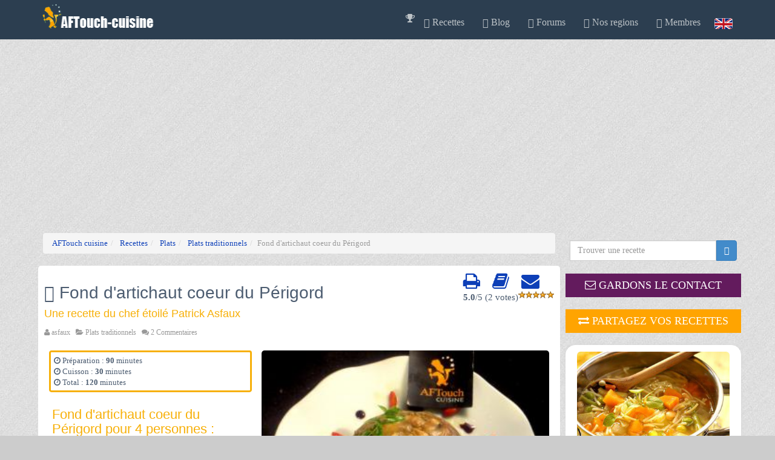

--- FILE ---
content_type: text/html
request_url: https://www.aftouch-cuisine.com/recette/fond-d-artichaut-coeur-du-perigord-2434.htm
body_size: 11127
content:
 
<!doctype html ><html xmlns="https://www.w3.org/1999/xhtml" xml:lang="fr" lang="fr"> 
  <head>
	<script>
	if((self.parent&&!(self.parent===self))&&(self.parent.frames.length!=0)){self.parent.location=document.location}
	</script>
	<script type="application/ld+json">
		{
		  "@context": "https://schema.org",
		  "@type": "Organization",
		  "name": "AFTouch cuisine",
		  "url": "https://www.aftouch-cuisine.com/",
		  "logo": "https:/www.aftouch-cuisine.com/images/logoCoqSite.jpg",
		  "sameAs": [
		  "https://www.facebook.com/pages/AFTouch-cuisine/111963808817965"
		  ]
		}
	</script> 
    <meta name="viewport" content="width=device-width, initial-scale=1.0" />
    <meta name="Description" content="Fond d'artichaut coeur du Périgord, Plats traditionnels, Note 10/10, véritable recette de chef, gratuite et facile : "/>
    <meta name="LANGUAGE" content="fr"/>
    <meta name="copyright" content="@A.F.Touch"/>
    <meta http-equiv="Content-Type" content="text/html; charset=windows-1252"/> 
    
    <meta property="og:type" content="Recette de cuisine" />
    <meta property="og:title" content="Fond d'artichaut coeur du Périgord recette, aftouch-cuisine" />
    <meta property="og:image"  content="https://www.aftouch-cuisine.com/images/recettes/Fond_dartichaut_coeur_du_Perigord.jpg" />
    <title>Fond d'artichaut coeur du Périgord recette, aftouch-cuisine</title>
    <link rel="canonical" href="https://www.aftouch-cuisine.com/recette/fond-d-artichaut-coeur-du-perigord-2434.htm" /><link rel="P3Pv1" href="https://www.aftouch-cuisine.com/w3c/p3p.xml"/><link rel="shortcut icon" href="https://www.aftouch-cuisine.com/favicon.ico"/><meta name="robots" content="index, follow" /><link type="text/css" rel="stylesheet" href="/aftouch2/css/css.global.min.css?vers=1730272492" async>	<link rel='preconnect' href='https://fonts.gstatic.com' crossorigin>
	<link rel='preload' as='style' href='https://fonts.googleapis.com/css?family=Cookie'>
	<link rel='stylesheet' href='https://fonts.googleapis.com/css?family=Cookie'>
    <link rel="preload" as="font" type="font/woff2" crossorigin href="//maxcdn.bootstrapcdn.com/font-awesome/4.3.0/fonts/fontawesome-webfont.woff2?v=4.3.0"/>
	<link rel="preload" as="style" href="//maxcdn.bootstrapcdn.com/font-awesome/4.3.0/css/font-awesome.min.css" onload="this.rel='stylesheet'"/>
		
		<!-- Google Tag Manager -->
		<script>(function(w,d,s,l,i){w[l]=w[l]||[];w[l].push({'gtm.start':
		new Date().getTime(),event:'gtm.js'});var f=d.getElementsByTagName(s)[0],
		j=d.createElement(s),dl=l!='dataLayer'?'&l='+l:'';j.async=true;j.src=
		'https://www.googletagmanager.com/gtm.js?id='+i+dl;f.parentNode.insertBefore(j,f);
		})(window,document,'script','dataLayer','GTM-PRTHFX3');
		</script>
		<!-- End Google Tag Manager -->		 		
    		<script src="/aftouch2/js/lazysizes.min.js" async=""></script>
	<script src="https://www.google.com/recaptcha/api.js" async defer></script>
</head><!--/head-->
<body>

<!-- Google Tag Manager (noscript) -->
<noscript><iframe src="https://www.googletagmanager.com/ns.html?id=GTM-PRTHFX3"
height="0" width="0" style="display:none;visibility:hidden"></iframe></noscript>
<!-- End Google Tag Manager (noscript) -->
<!--navbar-fixed-top-->
    <div id="header" class="navbar navbar-inverse sticky wet-asphalt" role="banner">
        <div class="container">
            <div class="navbar-header">
                <button type="button" class="navbar-toggle" data-toggle="collapse" data-target=".navbar-collapse">
                    <span class="sr-only">Toggle navigation</span>
                    <span class="icon-bar"></span>
                    <span class="icon-bar"></span>
                    <span class="icon-bar"></span>
                </button>
                 <a class="navbar-brand " href="https://www.aftouch-cuisine.com"><img src="https://www.aftouch-cuisine.com/images/logo.png" alt="logo" width="190" height="40"/></a>
                            </div>
            <div class="collapse navbar-collapse">
                <ul class="nav navbar-nav navbar-right">
                  <li><span class="obflink" data-o="aHR0cHM6Ly93d3cuYWZ0b3VjaC1jdWlzaW5lLmNvbS9uZXdzL25ld3MtMjc4LTEuaHRt"><i class="fa fa-trophy" aria-hidden="true"></i></a></li><li class="dropdown"><a href="https://www.aftouch-cuisine.com/recettes-de-cuisine.htm" class="dropdown-toggle" data-toggle="dropdown"><span class="glyphicon glyphicon-cutlery"></span> Recettes <i class="icon-angle-down"></i></a>                      <ul class="dropdown-menu">
                        <li><a href="https://www.aftouch-cuisine.com/recettes/entrees-1.htm">Entrees</a></li>
                        <li><a href="https://www.aftouch-cuisine.com/recettes/viandes-2.htm">Viandes</a></li>
                        <li><a href="https://www.aftouch-cuisine.com/recettes/poissons-crustaces-3.htm">Poissons / Crustaces</a></li>
                        <li><a href="https://www.aftouch-cuisine.com/recettes/plats-4.htm">Plats</a></li>
                        <li><a href="https://www.aftouch-cuisine.com/recettes/desserts-5.htm">Desserts</a></li>
                        <li><a href="https://www.aftouch-cuisine.com/recettes/sauces-6.htm">Sauces</a></li>
                        <li><a href="https://www.aftouch-cuisine.com/recettes/legumes-7.htm">Legumes</a></li>
                        <li><a href="https://www.aftouch-cuisine.com/vin_mets.htm" target="_self" >Accord Vins / Mets </a></li>
                      </ul>
                    </li>
                    <li><a href="https://www.aftouch-cuisine.com/news/actualite.htm" target="_self"><span class="glyphicon glyphicon-send"></span> Blog </span></li><li><li><span class="obflink" data-o="aHR0cHM6Ly93d3cuYWZ0b3VjaC1jdWlzaW5lLmNvbS9mb3J1bXMvZm9ydW0xLmh0bWw="><span class="glyphicon  glyphicon-comment"></span> Forums </span></li><li class="dropdown"><a href="https://www.aftouch-cuisine.com/regions-de-france_l1.htm" class="dropdown-toggle" data-toggle="dropdown"><span class="glyphicon glyphicon-road"></span> Nos regions <i class="icon-angle-down"></i></a>                    <ul class="dropdown-menu">
					  <li><span class="obflink" data-o="aHR0cHM6Ly93d3cuYWZ0b3VjaC1jdWlzaW5lLmNvbS9wcm9kdWl0cy1kdS10ZXJyb2lyLmh0bQ=="> Produits du terroir</span></li>
	                  <li><span class="obflink" data-o="aHR0cHM6Ly93d3cuYWZ0b3VjaC1jdWlzaW5lLmNvbS9yZWdpb25zLWRlLWZyYW5jZV9sMS5odG0="> Regions de france</span></li>
                      </ul>
                    </li>
                    <li class="dropdown"><a href="https://www.aftouch-cuisine.com/membre.html" class="dropdown-toggle" data-toggle="dropdown"><span class="glyphicon glyphicon-user"></span> Membres <i class="icon-angle-down"></i></a><ul class="dropdown-menu"><li><span class="obflink" data-o="aHR0cHM6Ly93d3cuYWZ0b3VjaC1jdWlzaW5lLmNvbS9pbnNjcmlwdGlvbi5odG1s"> Inscription gratuite</span></li><li><span class="obflink" data-o="aHR0cHM6Ly93d3cuYWZ0b3VjaC1jdWlzaW5lLmNvbS9sb2dpbi5odG1s"> Connexion</span></li><li><span class="obflink" data-o="aHR0cHM6Ly93d3cuYWZ0b3VjaC1jdWlzaW5lLmNvbS9uZXdzbGV0dGVyLmh0bWw="> Newsletters AFTouch</span></li></ul><li><a href="https://www.aftouch-cuisine.com/frenchfood.htm" id="flagen">&nbsp;</a>&nbsp;&nbsp;</li>                </ul>
            </div>
        </div>
    </div><!--/header--> 
<!-- Modal -->
  <div class="modal fade" id="myModal" role="dialog">
    <div class="modal-dialog">
      <!-- Modal content-->
      <div class="modal-content">
        <div class="modal-header">
          <button type="button" class="close" data-dismiss="modal">&times;</button>
          <table><tr><td>
            <img src="https://www.aftouch-cuisine.com/images/membres/mid2.jpg" height="80"  alt="chef patrick"/>
            </td><td><h2 class="modal-title">Gardons le contact</h2>
            </td></tr>
          </table>
        </div>
        <div class="modal-body">   
          <table>
            <tr  ><td class="hidden-sm hidden-xs">
            <img src="https://www.aftouch-cuisine.com/images/newsletter.jpg" height="200" alt="newsletter">
            </td><td>
            <p class="box-tagline"><b>Recevez notre newsletter</b>, nos dernieres recettes, nos derniers reportages, participez au forum, creez votre livre de recettes virtuel, ajoutez vos propres notes e nos recettes etc.</p>
              <span class="btn btn-success obflink" data-o="L2luc2NyaXB0aW9uLmh0bWw="> <i class="fa fa-heart"></i> Ok si c'est gratuit !</span>
            </td></tr>
          </table>
        </div>
        <div class="modal-footer">
          <button type="button" class="btn btn-default" data-dismiss="modal">Fermer</button>
        </div>
      </div>  
    </div>
  </div> <style>

    .image-viewer {
      display: flex;
      justify-content: center;
      align-items: center;
    }

    .thumbnail-selector {
      display: flex;
      flex-wrap: wrap;
      margin-top: 5px;
    }

    .thumbnail-selector img {
      width: 70px;
      height: 70px;
      margin: 5px;
      cursor: pointer;
    }

  </style>
<script src='https://www.google.com/recaptcha/api.js' defer></script>
<section id="blog" class="container">
    <div class="row">
   
     <section  class="container">
        <div class="row">
            <div class="col-sm-9">
                <div class="col-xs-12"><ol class="breadcrumb"  itemscope itemtype="http://schema.org/BreadcrumbList"><li  itemprop="itemListElement" itemscope itemtype="http://schema.org/ListItem">
				<a href="https://www.aftouch-cuisine.com" itemprop="item">
					<span itemprop="name">AFTouch cuisine
					</span>
				</a> <meta itemprop="position" content="1" />	
			</li><li  itemprop="itemListElement" itemscope itemtype="http://schema.org/ListItem">
				<a href="https://www.aftouch-cuisine.com/recettes-de-cuisine.htm" itemprop="item">
					<span itemprop="name">Recettes
					</span>
				</a> <meta itemprop="position" content="2" />	
			</li><li  itemprop="itemListElement" itemscope itemtype="http://schema.org/ListItem">
				<a href="https://www.aftouch-cuisine.com/recettes/plats-4.htm" itemprop="item">
					<span itemprop="name">Plats
					</span>
				</a> <meta itemprop="position" content="3" />	
			</li><li  itemprop="itemListElement" itemscope itemtype="http://schema.org/ListItem">
				<a href="https://www.aftouch-cuisine.com/cat83-recettes/plats-traditionnels.html" itemprop="item">
					<span itemprop="name">Plats traditionnels
					</span>
				</a> <meta itemprop="position" content="4" />	
			</li><li class="active">Fond d'artichaut coeur du Périgord</li></ol></div>
                <div class="blog">
                    <div class="blog-item">
                        
                        <div class="blog-content" itemscope itemtype="https://schema.org/Recipe">
						<!-- ShareThis BEGIN <div class="sharethis-inline-follow-buttons"></div><!-- ShareThis END -->
                            <div class="pull-right">
                                    <a href="https://www.aftouch-cuisine.com/print-recette/fond-d-artichaut-coeur-du-perigord-2434.htm" target="_blank" rel="nofollow" class="actionsrecettes" title="Imprimer cette recette"><i class="fa fa-print fa-2x"></i></a>
                                    &nbsp;&nbsp;&nbsp;&nbsp;<a href="https://www.aftouch-cuisine.com/ajout-recette-2434.htm" target="_blank" rel="nofollow" class="actionsrecettes"  title="Ajouter à mon livre de recette"><i class="fa fa-book fa-2x"></i></a>
                                    &nbsp;&nbsp;&nbsp;&nbsp;<a href="https://www.aftouch-cuisine.com/email-recettes-2434.htm" target="_blank" rel="nofollow" class="actionsrecettes" title="Recevoir par email"><i class="fa fa-envelope fa-2x"></i></a>                                    <br><span itemprop="aggregateRating" itemscope itemtype="https://schema.org/AggregateRating"> <span style="float:left;" ><strong><span itemprop="ratingValue">5.0</span></strong>/<span class="best">5</span> (<span itemprop="reviewCount">2</span> votes)</span></span><div class="coeur5"></div>

							</div> 
							
                            <h1 itemprop="name"><span class="glyphicon glyphicon-cutlery"></span> Fond d'artichaut coeur du Périgord</h1>
                            <h3 class='colorjaune'>Une recette du chef étoilé Patrick Asfaux</h3>							<div class="entry-meta">
                                <span><i class="fa fa-user"></i> <a href="https://www.aftouch-cuisine.com/detailmembre-2.htm"><span itemprop="author" itemscope itemtype="https://schema.org/Person"><span itemprop="name">asfaux</span></span></a> &nbsp;                                 <span><i class="fa fa-folder-open"></i> <a href="https://www.aftouch-cuisine.com/cat83-recettes/plats-traditionnels.html"><span  itemprop='recipeCategory'>Plats traditionnels</span></a> &nbsp;</span>
								
                                <span><i class="fa fa-comments"></i> <a href="#commentsAncre">2 Commentaires</a> &nbsp;</span>
                            </div>
                            <span class="col-sm-5 col-xs-12">
                                    <div class='ingredients cadrejaune'><i class='fa fa-clock-o' aria-hidden='true'></i> Préparation : <time datetime='PT90M' itemprop='prepTime'><b>90</b> minutes</time><br><i class='fa fa-clock-o' aria-hidden='true'></i> Cuisson : <time datetime='PT30M' itemprop='cookTime'><b>30</b> minutes</time><br><i class='fa fa-clock-o' aria-hidden='true'></i> Total : <time datetime='PT120M' itemprop='totalTime'><b>120</b> minutes</time></div>                            
                                
                            
                                <div class="ingredients">
                                <h2 class='colorjaune'>Fond d'artichaut coeur du Périgord pour 4 personnes :</h2><div class='ingredients'><ol class='rounded-list'><li><div itemprop="recipeIngredient">
4 beaux artichauts bretons</div></li><li><div itemprop="recipeIngredient">
400g de champignons de paris bien nettoyés</div></li><li><div itemprop="recipeIngredient">
200g de bloc de foie gras cuit(100 +100) ou 100g de bloc et 4 tranches de 30g de foie gras frais poêlé</div></li><li><div itemprop="recipeIngredient">
30 cl de crème liquide 30%</div></li><li><div itemprop="recipeIngredient">
1 jus de citron </div></li><li><div itemprop="recipeIngredient">
5 cl de jus de truffe (mélano)</div></li><li><div itemprop="recipeIngredient">
5 cl de bon Porto</div></li><li><div itemprop="recipeIngredient">
1 belle noix de beurre 1/2 sel</div></li><li><div itemprop="recipeIngredient">
4 belles lames de truffes noires mélanos(si possible)</div></li><li><div itemprop="recipeIngredient">
2 cuillers s a soupe de fécule de pomme de terre</div></li><li><div itemprop="recipeIngredient">
2 jaunes d'oeufs</div></li><li><div itemprop="recipeIngredient">
Le blanc: 5 cl de vinaigre mélangé a 1 cuiller a soupe de  farine </div></li><li><div itemprop="recipeIngredient">
gros sel sel fin et poivre du moulin</div></li></ol></div>                                </div></span>  
								<span class="col-sm-7 col-xs-12 ">
										 	
								 <img src="https://www.aftouch-cuisine.com/images/recettes/Fond_dartichaut_coeur_du_Perigord.jpg" data-sizes="auto" class="img-responsive img-blog lazyload" itemprop="image" alt="Fond d'artichaut coeur du Périgord"/><br /><a href="https://www.instagram.com/aftouch_cuisine/"><img style="margin: 0 8px; vertical-align: middle;" alt="Instagram button" src="https://www.aftouch-cuisine.com/images/ico/instagram_32.png" height="32" width="32"/></a><a href="https://discord.gg/XGDxMzJWBK"><img style="margin: 0 8px; vertical-align: middle;" alt="Discord button" src="https://www.aftouch-cuisine.com/images/ico/discord_32.png" height="32" width="32"/></a><a href="https://www.facebook.com/sharer/sharer.php?u=http://www.aftouch-cuisine.com/recette/fond-d-artichaut-coeur-du-perigord-2434.htm"><img style="margin: 0 8px; vertical-align: middle;" alt="Facebook button" src="https://www.aftouch-cuisine.com/images/ico/facebook_32.png" height="32" width="32"/></a><a href="https://twitter.com/intent/tweet?text=Static%20social%20media%20%22share%22%20buttons&url=http://www.aftouch-cuisine.com/recette/fond-d-artichaut-coeur-du-perigord-2434.htm"><img style="margin: 0 8px; vertical-align: middle;" alt="Twitter button" src="https://www.aftouch-cuisine.com/images/ico/twitter_32.png" height="32" width="32"/></a> 									
                                </span>
                                
								
                                 
                                 
									<h2 class="colorjaune">Progression</h2>
									<div  class="recipeInstructions" itemprop="recipeInstructions">
									Tournez vos artichauts.<br />
<br />
1/ Placez les couchés devant vous puis avec votre paume, insistez sur la queue jusqu'à qu'elle casse vous remarquerez alors que grâce à cette opération une multitude de filaments viendront avec, ceux la même qui seraient restés dans l'artichaut si vous l'aviez taillé au couteau.<br />
<br />
2/ A l'aide d'un couteau fin et coupant taillez les feuilles vertes en « tournant » sur 4 à 5 cm d'épaisseur jusqu'à ce que vous voyez apparaître le blanc. coupez votre artichaut au niveau ou vous l'avez « tourné » puis retirez le vert du « cul » il ne doit plus rester rien de vert sur votre artichaut, vous les mettez un a un dans de l'eau avec quelques gouttes de vinaigre.<br />
<br />
3/ Versez votre blanc dans une casserole épaisse versez de l'eau froide en mélangeant puis à l'ébullition remuez au fouet salez et ajoutez vos artichauts cuisson 20 à 25 minutes ils seront cuits lorsqu'une lame fine pourra y pénétrer aisément, débarrassez les dans un grand saladier recouverts de leur cuisson .<br />
<br />
Avant de passer à table sortez vos artichauts de la cuisson puis en vous aidant de votre pouce retirez en le foin.<br />
<br />
2)Pendant la cuisson de vos artichauts taillez vos champignons en fine duxelles  puis versez les dans votre casserole, ajoutez la crème le jus de citron ,le jus de truffe salez et poivrez et faites cuire en plein feu jusqu'à ce qu'il n'y ai plus de liquide, puis retirez vous du feu, ajoutez votre fécule juste délié avec 5 cl de porto froid remettez sur le feu en ne cessant de remuer pendant 1 minute sortez vous du feu puis ajoutez en dés 100 g de foie gras et vos jaunes d'œufs, couvrez et tenez au chaud.<br />
<br />
<br />
3)Dans une sauteuse faire fondre votre beurre puis posez  y vos fonds d'artichaut donnez un peu de couleur puis  retournez les  salez et poivrez couvrez et gardez au chaud.<br />
<br />
Finition<br />
Sur une jolie assiette chaude dressez au centre votre fond d'artichaut puis garnissez les de vos champignons terminez avec une tranchette de foie gras (25g) ou poêlé et posez votre lame de truffe<br />
<br />
Pour cette assiette ma déco était faite de fines gouttelettes de balsamique a la truffe et quelques baies de Goji<br />
<br />
Testez ce mariage et ....dites moi<div align='right'><font size='-2'><i>Reproductions strictement interdites sans autorisations  @ 2005-2026 A.F.Touch </i></font></div>									</div>
                                
                            <div class="row"></div>

                            <span class="row">
													<div class="col-xs-12" style="text-align: center;"><a class="btn cta" href="https://www.aftouch-cuisine.com/tag-artichaut/171.html" style="margin-bottom: 5px;"> <b class="col-xs-12" "><span class="glyphicon glyphicon-hand-right" aria-hidden="true"></span> Recettes d'artichaut</b></a> <a class="btn cta" href="https://www.aftouch-cuisine.com/tag-champignons-de-paris/7.html" style="margin-bottom: 5px;"> <b class="col-xs-12" "><span class="glyphicon glyphicon-hand-right" aria-hidden="true"></span> Recettes de champignons de paris</b></a> 	
														</div>	
													
												</span>  <div class="widget hidden-md hidden-lg hidden-sm">
    <div class="row">
      <div class="col-md-12">
        <div class="bandeau midnight-blue"><i class="fa fa-eye"></i> Ce que les internautes regardent en ce moment</div>   
      </div>
    </div>
  <div class="row">
  <div class="col-xs-6">      <div class="sideNews divImg effect1" >
        <img class="img-responsive sideimg lazyload" src="https://www.aftouch-cuisine.com/images/recettes/vignettes/150-200-Moules_a_la_mariniere-2552.jpg" alt="Moules à la marinière comme en Nouvelle Zélande" width="150" height="200"/> 
        <div class="caption">
          <div class="blur"></div>
          <a  href="https://www.aftouch-cuisine.com/recette/moules-a-la-mariniere-comme-en-nouvelle-zelande-2552.htm" title="Moules à la marinière comme en Nouvelle Zélande">
			  <div class="caption-text">
				  <h3>Moules à la marinière comme en Nouvelle Zélande</h3>
					par : hachettes<br>        
					<span class='btn btn-success'>Voir la recette</span>         
			  </div>
          </a> 
        </div>  
      </div>   
      <br />      <div class="sideNews divImg effect1" >
        <img class="img-responsive sideimg lazyload" src="https://www.aftouch-cuisine.com/images/recettes/vignettes/150-200-Patates_douces_au_four.jpg" alt="Patates douces au four" width="150" height="200"/> 
        <div class="caption">
          <div class="blur"></div>
          <a  href="https://www.aftouch-cuisine.com/recette/patates-douces-au-four-1091.htm" title="Patates douces au four">
			  <div class="caption-text">
				  <h3>Patates douces au four</h3>
					par : ti chef<br>        
					<span class='btn btn-success'>Voir la recette</span>         
			  </div>
          </a> 
        </div>  
      </div>   
      <br />      <div class="sideNews divImg effect1" >
        <img class="img-responsive sideimg lazyload" src="https://www.aftouch-cuisine.com/images/recettes/vignettes/150-200-Pudding_aux_courges.jpg" alt="Pudding aux courges" width="150" height="200"/> 
        <div class="caption">
          <div class="blur"></div>
          <a  href="https://www.aftouch-cuisine.com/recette/pudding-aux-courges-284.htm" title="Pudding aux courges">
			  <div class="caption-text">
				  <h3>Pudding aux courges</h3>
					par : asfaux<br>        
					<span class='btn btn-success'>Voir la recette</span>         
			  </div>
          </a> 
        </div>  
      </div>   
      </div><div class="col-xs-6">      <div class="sideNews divImg effect1" >
        <img class="img-responsive sideimg lazyload" src="https://www.aftouch-cuisine.com/images/recettes/vignettes/150-200-Cheesecake_aux_2_chocolats_et_Miroir_de_Caramel_au_Beurre_&_Fleur_de_Sel_Vanillee-834.jpg" alt="Cheesecake aux 2 chocolats" width="150" height="200"/> 
        <div class="caption">
          <div class="blur"></div>
          <a  href="https://www.aftouch-cuisine.com/recette/cheesecake-aux-2-chocolats-834.htm" title="Cheesecake aux 2 chocolats">
			  <div class="caption-text">
				  <h3>Cheesecake aux 2 chocolats</h3>
					par : L'alsacienne<br>        
					<span class='btn btn-success'>Voir la recette</span>         
			  </div>
          </a> 
        </div>  
      </div>   
      <br />      <div class="sideNews divImg effect1" >
        <img class="img-responsive sideimg lazyload" src="https://www.aftouch-cuisine.com/images/recettes/vignettes/150-200-Acras_de_morue.jpg" alt="Acras antillais de morue" width="150" height="200"/> 
        <div class="caption">
          <div class="blur"></div>
          <a  href="https://www.aftouch-cuisine.com/recette/acras-antillais-de-morue-922.htm" title="Acras antillais de morue">
			  <div class="caption-text">
				  <h3>Acras antillais de morue</h3>
					par : Dubarry<br>        
					<span class='btn btn-success'>Voir la recette</span>         
			  </div>
          </a> 
        </div>  
      </div>   
      <br />      <div class="sideNews divImg effect1" >
        <img class="img-responsive sideimg lazyload" src="https://www.aftouch-cuisine.com/images/recettes/vignettes/150-200-rouelles_de_boudin_de_canard_et_poires_confites-2881.jpg" alt="Rouelles de boudin de canard et poires confites" width="150" height="200"/> 
        <div class="caption">
          <div class="blur"></div>
          <a  href="https://www.aftouch-cuisine.com/recette/rouelles-de-boudin-de-canard-et-poires-confites-2881.htm" title="Rouelles de boudin de canard et poires confites">
			  <div class="caption-text">
				  <h3>Rouelles de boudin de canard et poires confites</h3>
					par : chef patrick<br>        
					<span class='btn btn-success'>Voir la recette</span>         
			  </div>
          </a> 
        </div>  
      </div>   
      </div></div></div>                            <span id="commentsAncre" class="anchor"></span>
                            <div id="comments">
                                                                    <div id="comments-list" class="blog-content">
                                    	<h2>Les derniers commentaires sur la recette Fond d'artichaut coeur du Périgord</h2>
                                   		 	                                         <div class="media">
	                                           
	                                            <div class="media-body">
													
	                                                <div class="well">
													<div class="pull-right">
				                                             				                                          	</div>
	                                                    <div class="media-heading">
														 
														  	<div>
	                                                         <div class="coeur5"></div> 	                                                         <a class="pull-right" href="#ancre"><i class="icon-repeat"></i> Répondre</a>
	                                                        <br>	                                                        <strong>NADINE (invité)</strong>&nbsp; <small>2024-02-10 </small>
															</div>
	                                                    </div>
	                                                    <p>Merci de ce partage …je la ferai car je sais que le foie gras ,et la truffe se marient très bien avec l'artichaut .<br />
Raymond Oliver avait donné une recette de fond d'artichaut garni d'une  tranché de foie gras mi cuit et recouvert d'une béchamel . A dorerau four et servir en accompagnement d'une viande . Cordialement Nadine 	                                                    </p>
	                                                </div>
	                                            </div>
	                                        </div><!--/.media-->
	                                    
	                                    	                                         <div class="media">
	                                           
	                                            <div class="media-body">
													
	                                                <div class="well">
													<div class="pull-right">
				                                             				                                                <img class="avatar img-circle" src="https://www.aftouch-cuisine.com/images/membres/mid2.jpg" alt="auteur" width="60" height="69"class="lazyload">
				                                             				                                          	</div>
	                                                    <div class="media-heading">
														 
														  	<div>
	                                                         <div class="coeur5"></div> 	                                                         <a class="pull-right" href="#ancre"><i class="icon-repeat"></i> Répondre</a>
	                                                        <br>	                                                        <strong>chef patrick</strong>&nbsp; <small>2017-01-06 </small>
															</div>
	                                                    </div>
	                                                    <p>Commentaire de la recette de la page : <a class='minilien' href="https://www.aftouch-cuisine.com/recette/fond-d-artichaut-coeur-du-perigord-2434.htm">www.aftouch-cuisine.com/recette/fond-d-artichaut-coeur-du-perigord-2434.htm</a>

Bonjour<br />
Essayez cette recette festive et.....et regardez vos hôtes se lécher  les babines<br />
a bientôt<br />
Chef Patrick	                                                    </p>
	                                                </div>
	                                            </div>
	                                        </div><!--/.media-->
	                                    
	                                    </div><div class="row">
														<a href="#comment-form"  data-toggle="collapse" class="btn btn-info col-xs-6  col-sm-offset-3 " aria-expanded="false" aria-controls="comment-form"><i class="fa fa-comment"></i> Laissez un commentaire ou une photo</a>
													</div>
													<br>                               

                               
								<span id="ancre" class="anchor"></span>
								<div class="collapse" id="comment-form">
									<form class="form-horizontal" id="recette-form" role="form" METHOD="POST" ACTION="https://www.aftouch-cuisine.com/ajout_commentaire.html" enctype="multipart/form-data">
                                        <INPUT TYPE="hidden" VALUE="2434" name="rid">
                                        <INPUT TYPE="hidden" VALUE="1" name="langue">
                                        <INPUT TYPE="hidden" VALUE="/recette/fond-d-artichaut-coeur-du-perigord-2434.htm" name="urlrecette">
                                        <div class="form-group">
                                            <div class="col-sm-6">
                                                <input type="text" class="form-control" name="pseudo" placeholder="Name" required value="">
                                            </div>
                                            <div class="col-sm-6">
                                                <input type="email" class="form-control"  name="email" placeholder="Email" required value="">
                                            </div>
                                        </div>
                                                                                <div class="form-group">
                                            <div class="col-sm-6">
                                                <label class="control-label" for="f_note">Notez cette recette :</label>
                                                
                                                <select class="form-control" name="f_note"><option value="-1"></option>
                                                    <option value="5" selected>5/5</option>
                                                    <option value="4" >4/5</option>
                                                    <option value="3" >3/5</option>
                                                    <option value="2" >2/5</option>
                                                    <option value="1" >1/5</option>
                                                </select>
                                            </div>
                                        </div>
                                        <div class="form-group">
                                            <div class="col-sm-12">
                                                <textarea rows="8" name="text" class="form-control" required placeholder="Votre commentaire"></textarea>
                                            </div>
                                        </div>
										<div class="form-group">
					                    	<div class="col-sm-12">
												<label class="control-label" for="file_name">Proposez votre photo de la recette en format JPG ou GIF (8 Mega Octets max)</label>
											</div>
					                    	<div class="col-sm-12">
												<input class="form-control" type="file"  name="file_name"/>
											</div>
					                  	</div>
										<div class="form-group">
                                            <div class="col-sm-6">
												<!--<div class="g-recaptcha" data-sitekey="6LdX6U4UAAAAABH2mYeoIvhKo7ZefQ4rR7w0PlRZ"></div>-->
											

											</div>
											<div class="col-sm-6">
												<button  class="g-recaptcha" 
        											data-sitekey="6LcUuxApAAAAAOfLmAdsWThRk8LuF0iAavtm1rhB" 
        											data-callback='onSubmit' type="submit" name="btnComment" class="btn btn-danger btn-lg">Envoyer</button>
											</div>
											 <script>
											   function onSubmit(token) {
											     document.getElementById("recette-form").submit();
											   }
											 </script>

										</div>
                                    </form>
                                </div><!--/#comment-form-->
                            </div><!--/#comments-->
                        </div>
                    </div>
					<!--
					<a href="https://www.playlistlofi.com">
					 <img src="https://www.aftouch-cuisine.com/images/lofipub.gif" data-sizes="auto" class="img-responsive img-blog lazyload" itemprop="image" alt="playlists lofi, cooking music"/>
                    </a>
					s-->
                                <div class="row breadcrumb">
                    
                        <h3><span class="glyphicon glyphicon-cutlery"></span> A voir aussi</h3>
                        
                 
                    <div class="col-md-12">
                                    <div class="col-sm-2 col-xs-4">      <div class="sideNews divImg effect1" >
        <img class="img-responsive sideimg lazyload" src="https://www.aftouch-cuisine.com/images/recettes/vignettes/120-160-Homard_et_fond_dartichaut.jpg" alt="Homard et fond d'artichaut" width='120' height="160" /> 
        <div class="caption">
          <div class="blur"></div>
          <a  href="https://www.aftouch-cuisine.com/recette/homard-et-fond-d-artichaut-2136.htm" title="Homard et fond d\'artichaut">
			  <div class="caption-text">
				  <h4>Homard et fond d'artichaut</h4>
					   
					<span class='btn btn-success'>Voir</span>         
			  </div>
          </a> 
        </div>  
      </div>   
      </div><div class="col-sm-2 col-xs-4">      <div class="sideNews divImg effect1" >
        <img class="img-responsive sideimg lazyload" src="https://www.aftouch-cuisine.com/images/recettes/vignettes/120-160-Fond_de_veau.jpg" alt="Fond de veau" width='120' height="160" /> 
        <div class="caption">
          <div class="blur"></div>
          <a  href="https://www.aftouch-cuisine.com/recette/fond-de-veau-176.htm" title="Fond de veau">
			  <div class="caption-text">
				  <h4>Fond de veau</h4>
					   
					<span class='btn btn-success'>Voir</span>         
			  </div>
          </a> 
        </div>  
      </div>   
      </div><div class="col-sm-2 col-xs-4">      <div class="sideNews divImg effect1" >
        <img class="img-responsive sideimg lazyload" src="https://www.aftouch-cuisine.com/images/recettes/vignettes/120-160-artichaut_a_la_carte.jpg" alt="Artichaut à la carte" width='120' height="160" /> 
        <div class="caption">
          <div class="blur"></div>
          <a  href="https://www.aftouch-cuisine.com/recette/artichaut-a-la-carte-465.htm" title="Artichaut à la carte">
			  <div class="caption-text">
				  <h4>Artichaut à la carte</h4>
					   
					<span class='btn btn-success'>Voir</span>         
			  </div>
          </a> 
        </div>  
      </div>   
      </div><div class="col-sm-2 col-xs-4">      <div class="sideNews divImg effect1" >
        <img class="img-responsive sideimg lazyload" src="https://www.aftouch-cuisine.com/images/recettes/vignettes/120-160-Tartine_gourmande_artichaut_et_anchois.jpg" alt="Tartine gourmande artichaut et anchois" width='120' height="160" /> 
        <div class="caption">
          <div class="blur"></div>
          <a  href="https://www.aftouch-cuisine.com/recette/tartine-gourmande-artichaut-et-anchois-2002.htm" title="Tartine gourmande artichaut et anchois">
			  <div class="caption-text">
				  <h4>Tartine gourmande artichaut et anchois</h4>
					   
					<span class='btn btn-success'>Voir</span>         
			  </div>
          </a> 
        </div>  
      </div>   
      </div><div class="col-sm-2 col-xs-4">      <div class="sideNews divImg effect1" >
        <img class="img-responsive sideimg lazyload" src="https://www.aftouch-cuisine.com/images/recettes/vignettes/120-160-Le_fond_dartichaut_tourne_Chatelaine_et_soubresade.jpg" alt="Artichaut tourné Chatelaine et soubresade" width='120' height="160" /> 
        <div class="caption">
          <div class="blur"></div>
          <a  href="https://www.aftouch-cuisine.com/recette/artichaut-tourne-chatelaine-et-soubresade-2507.htm" title="Artichaut tourné Chatelaine et soubresade">
			  <div class="caption-text">
				  <h4>Artichaut tourné Chatelaine et soubresade</h4>
					   
					<span class='btn btn-success'>Voir</span>         
			  </div>
          </a> 
        </div>  
      </div>   
      </div><div class="col-sm-2 col-xs-4">      <div class="sideNews divImg effect1" >
        <img class="img-responsive sideimg lazyload" src="https://www.aftouch-cuisine.com/images/recettes/vignettes/120-160-Mon_Coeur_du_Nouvel_An-1658.jpg" alt="Coeur du Nouvel An" width='120' height="160" /> 
        <div class="caption">
          <div class="blur"></div>
          <a  href="https://www.aftouch-cuisine.com/recette/coeur-du-nouvel-an-1658.htm" title="Coeur du Nouvel An">
			  <div class="caption-text">
				  <h4>Coeur du Nouvel An</h4>
					   
					<span class='btn btn-success'>Voir</span>         
			  </div>
          </a> 
        </div>  
      </div>   
      </div></div></div>                          
                    </div> 
				<div class='row'><div class='col-sm-12 center'><p><a href='https://www.aftouch-cuisine.com/cat102-recettes/a-base-de-poisson.html' class='btn btn-xs btn-primary'>recettes A base de poisson</a>  <a href='https://www.aftouch-cuisine.com/cat88-recettes/aux-fromages.html' class='btn btn-xs btn-primary'>recettes d'Aux Fromages</a>  <a href='https://www.aftouch-cuisine.com/cat87-recettes/crepes-et-galettes.html' class='btn btn-xs btn-primary'>recettes de Crèpes et galettes</a>  <a href='https://www.aftouch-cuisine.com/cat91-recettes/gnocchi.html' class='btn btn-xs btn-primary'>recettes de Gnocchi</a>  <a href='https://www.aftouch-cuisine.com/cat97-recettes/gratins.html' class='btn btn-xs btn-primary'>recettes de Gratins</a>  <a href='https://www.aftouch-cuisine.com/cat90-recettes/oeufs.html' class='btn btn-xs btn-primary'>recettes d'Oeufs</a>  <a href='https://www.aftouch-cuisine.com/cat85-recettes/pates-et-nouilles.html' class='btn btn-xs btn-primary'>recettes de Pâtes et nouilles</a>  <a href='https://www.aftouch-cuisine.com/cat86-recettes/plats-mijotes.html' class='btn btn-xs btn-primary'>recettes de Plats mijotés</a>  <a href='https://www.aftouch-cuisine.com/cat84-recettes/plats-orientaux.html' class='btn btn-xs btn-primary'>recettes de Plats orientaux</a>  <a href='https://www.aftouch-cuisine.com/cat83-recettes/plats-traditionnels.html' class='btn btn-xs btn-primary'>recettes de Plats traditionnels</a>  <a href='https://www.aftouch-cuisine.com/cat89-recettes/sanswichs.html' class='btn btn-xs btn-primary'>recettes de Sanswichs</a>  <a href='https://www.aftouch-cuisine.com/cat92-recettes/tartes-salees.html' class='btn btn-xs btn-primary'>recettes de Tartes salées</a>  </p></div></div>                </div>
				 
            <aside class="col-sm-3 col-xs-12">
                <div class="search">
                    <form id="recherche" role="form" method="POST" ACTION="https://www.aftouch-cuisine.com/recherche.html">
                        <div class="input-group">
                             <INPUT TYPE="hidden" VALUE="1" name="langue">
                            <input type="text" class="form-control auto" name="search2" autocomplete="off" onKeyUp="suggest(this, 'recettes', 'nameL1');"  placeholder="Trouver une recette">
                            <span class="input-group-btn">
                                 <button class="btn btn-primary" ><span class="glyphicon glyphicon-search"></span> </button>
                            </span>
                        </div>
                    </form>
					
                </div><!--/.search-->
                                <div class="widget hidden-xs">
                    <br><div class="row">
                        <div class="col-md-12">
                        
                            <div class="bandeau bg_violet obflink" data-o="aHR0cHM6Ly93d3cuYWZ0b3VjaC1jdWlzaW5lLmNvbS9pbnNjcmlwdGlvbi5odG1s"><i class="fa fa-envelope-o"></i> GARDONS LE CONTACT</div>                         </div>
                    </div>
                </div> 
              
				<div class="widget">
                    <div class="row">
                        <div class="col-md-12">
                        <div class="bandeau bg_orange_clair obflink" data-o="aHR0cHM6Ly93d3cuYWZ0b3VjaC1jdWlzaW5lLmNvbS9wcm9wb3Nlcl9yZWNldHRlLmh0bQ=="><i class="fa fa-exchange"></i> Partagez vos recettes</div>   
                        </div>
                    </div>
                </div> 
				                  <div class="widget hidden-xs">
 <!--recette de saison-->   
                  
<div class="widget ads hidden-xs">
    <div class="row">
        <div class="col-md-12">
            <a href="https://www.aftouch-cuisine.com/recette/minestrone-840.htm" >
             <div class="sideNews rad16">
			  <div class="col-md-12">
                <img class="img-responsive sideimg rad16 " src="https://www.aftouch-cuisine.com/images/recettes/Minestrone.jpg" alt="Minestrone"> 
				</div>
                <div class="sideNewsTitle">La bonne recette du moment</div> 
                <div class="bandeau bg_rouge">
                    Minestrone                </div>
                <br>
            </div>
            </a>     
        </div>
    </div>
</div>
              
                <div class="widget hidden-xs">
                    <div class="widget ads">
                        <div class="row">
                                                     </div>
                    </div>
                </div>
                  <div class="widget hidden-xs">
    <div class="row">
      <div class="col-md-12">
        <div class="bandeau midnight-blue"><i class="fa fa-eye"></i> Ce que les internautes regardent en ce moment</div>   
      </div>
    </div>
  <div class="row">
  <div class="col-sm-6">
      
      <div class="sideNews divImg effect1" >
        <img class="img-responsive sideimg lazyload" src="https://www.aftouch-cuisine.com/images/recettes/vignettes/150-200-Patates_douces_au_four.jpg" alt="Patates douces au four" width="150" height="200" /> 
        <div class="caption">
          <div class="blur"></div>
          <a  href="https://www.aftouch-cuisine.com/recette/patates-douces-au-four-1091.htm" title="Patates douces au four">
	          <div class="caption-text">
	              <h3>Patates douces au four</h3>
	                par : ti chef<br>            
	                <span class='btn btn-success'>Voir la recette</span>               
	          </div>
          </a> 
        </div>       
      </div>   
      <br />
      
      <div class="sideNews divImg effect1" >
        <img class="img-responsive sideimg lazyload" src="https://www.aftouch-cuisine.com/images/recettes/vignettes/150-200-Moules_a_la_mariniere-2552.jpg" alt="Moules à la marinière comme en Nouvelle Zélande" width="150" height="200" /> 
        <div class="caption">
          <div class="blur"></div>
          <a  href="https://www.aftouch-cuisine.com/recette/moules-a-la-mariniere-comme-en-nouvelle-zelande-2552.htm" title="Moules à la marinière comme en Nouvelle Zélande">
	          <div class="caption-text">
	              <h3>Moules à la marinière comme en Nouvelle Zélande</h3>
	                par : hachettes<br>            
	                <span class='btn btn-success'>Voir la recette</span>               
	          </div>
          </a> 
        </div>       
      </div>   
      </div><div class="col-sm-6">
      
      <div class="sideNews divImg effect1" >
        <img class="img-responsive sideimg lazyload" src="https://www.aftouch-cuisine.com/images/recettes/vignettes/150-200-filets_de_limande_sole_meuniere.jpg" alt="Filets de limande sole meunière" width="150" height="200" /> 
        <div class="caption">
          <div class="blur"></div>
          <a  href="https://www.aftouch-cuisine.com/recette/filets-de-limande-sole-meuniere-1337.htm" title="Filets de limande sole meunière">
	          <div class="caption-text">
	              <h3>Filets de limande sole meunière</h3>
	                par : asfaux<br>            
	                <span class='btn btn-success'>Voir la recette</span>               
	          </div>
          </a> 
        </div>       
      </div>   
      <br />
      
      <div class="sideNews divImg effect1" >
        <img class="img-responsive sideimg lazyload" src="https://www.aftouch-cuisine.com/images/recettes/vignettes/150-200-Terrine_de_cochon_aux_chataignes_et_chou.jpg" alt="Terrine de cochon aux chataignes et chou" width="150" height="200" /> 
        <div class="caption">
          <div class="blur"></div>
          <a  href="https://www.aftouch-cuisine.com/recette/terrine-de-cochon-aux-chataignes-et-chou-468.htm" title="Terrine de cochon aux chataignes et chou">
	          <div class="caption-text">
	              <h3>Terrine de cochon aux chataignes et chou</h3>
	                par : Dubarry<br>            
	                <span class='btn btn-success'>Voir la recette</span>               
	          </div>
          </a> 
        </div>       
      </div>   
      </div></div></div>                <div class="widget">
                    <div class="row">
                        <div class="col-md-12">
                            <div class="bandeau green-sea"><h3>Facebook Fanpage</h3></div>
                            <a href="https://www.facebook.com/pages/AFTouch-cuisine/111963808817965"><img src="https://www.aftouch-cuisine.com/images/site/facebookfan.jpg"  alt="facebook" style="display: block; width:250px;margin-left: auto;margin-right: auto;"/></a>
                        </div>
                    </div>
                </div>
			</div>
            </aside>        
  
            </div><!--/.col-md-8-->
			
        </div><!--/.row-->
    </section><!--/#blog-->
	
</section>


<link href='https://fonts.googleapis.com/css?family=Cookie' rel='stylesheet' type='text/css'>
<section id="bottom" class="wet-asphalt">
        <div class="container">
            <div class="row">
                <div class="col-md-4 col-sm-6">
                    <h4>A propos de nous</h4>
                    <p>AFTouch cuisine a été créé en 2005 par ivan Couet, vite rejoint par le chef étoilé Patrick Asfaux AFTouch cuisine devenu une référence en matiére de gastronomie plus de 70 millions de personnes é travers le monde ont déja visité ce site. Parmi eux de nombreux professionnels s'imspirent réguliérement de nos recettes.</p>
                    <p>Aujourd'hui c'est plus de 2500 recettes exclusives, des dizaines de milliers de commentaires et de questions sur notre forum et l'aventure continue...</p>
                </div><!--/.col-md-3-->

                <div class="col-md-4 col-sm-6">
                    <h4>L'équipe</h4>
                    <div>
                        <div class="media">
                            <div class="pull-left">
                                <img src="https://www.aftouch-cuisine.com/images/membres/mid739.jpg" width="80" height="100" alt="Couet Ivan">
                            </div>
                            <div class="media-body">
                                <span class="media-heading">Créateur du site, developpeur informatique et passionné de gastronomie.</span>
                                <small class="muted">Couet Ivan</small>
                            </div>
                        </div>
                        <div class="media">
                            <div class="pull-left">
                                <img src="https://www.aftouch-cuisine.com/images/membres/mid2.jpg" width="80" height="100" alt="Asfaux Patrick">
                            </div>
                            <div class="media-body">
                                <span class="media-heading">Chef étoilé, désirant avant tout transmettre toute son expérience é celles et ceux qui le souhaite.</span>
                                <small class="muted">Asfaux Patrick</small>
                            </div>
                        </div>
                        <div class="media">
                            <div class="pull-left">
                                <img src="https://www.aftouch-cuisine.com/images/membres/mid308.jpg" width="80" height="100" alt="Dubarry stéphane">
                            </div>
                            <div class="media-body">
                                <span class="media-heading">Epicurien, puits de savoir intarrissable dans tous ce qui touche é l'histoire de notre terroir et ses acteurs.</span>
                                <small class="muted">Dubarry stéphane</small>
                            </div>
                        </div>
                    </div>  
                </div><!--/.col-md-3-->
                <div class="col-md-4 col-sm-6">
                    <h4>Informations</h4>
                    <div>
													<ul class="arrow">
	                            
	                            <li><span class="obflink" data-o="aHR0cHM6Ly93d3cuYWZ0b3VjaC1jdWlzaW5lLmNvbS9uZXdzL25ld3MtMTYxLTEuaHRt">Questions fréquentes</a></li>
	                            <li><span class="obflink" data-o="aHR0cHM6Ly93d3cuYWZ0b3VjaC1jdWlzaW5lLmNvbS9jb250YWN0c19sMS5odG0=">Contatez-nous</a></li>
	                            <li><span class="obflink" data-o="aHR0cHM6Ly93d3cuYWZ0b3VjaC1jdWlzaW5lLmNvbS9jb250YWN0cy9pbmZvcy5waHA=">Mentions légales</a></li>
	                            <li><span class="obflink" data-o="aHR0cHM6Ly93d3cuYWZ0b3VjaC1jdWlzaW5lLmNvbS9wcml2YWN5X2wxLmh0bQ==">Condition d'utilisation</a></li>
	                        </ul>
							                    </div>
                    <br />
                    <h4>Gardons le contact</h4>
                    Inscrivez-vous à notre newsletter et recevez notre lettre hebdomadaire.
                    <br /><button type="button" class="btn btn-info " data-toggle="modal" data-target="#myModal">Inscription</button>

                </div> <!--/.col-md-3-->
            </div>
        </div>
    </section><!--/#bottom-->
    <footer id="footer" class="midnight-blue">
        <div class="container">
            <div class="row">
                <div class="col-sm-6">
                    &copy; 2005-2026<a target="_blank" href="https://www.aftouch-cuisine.com" title="AFTouch-cuisine des recettes de cuisine de chef pour tous"> AFTouch-cuisine</a>. Tous droits réservés.
                </div>
                <div class="col-sm-6">
                    <ul class="pull-right">
                        <li><a id="gototop" class="gototop" href="#"><i class="icon-chevron-up"></i></a></li><!--#gototop-->
                    </ul>
                </div>
            </div>
        </div>
    </footer><!--/#footer-->
<script type="text/javascript" src="/aftouch2/js/js.global.min.js?vers=1699802884" defer></script><script async src="https://pagead2.googlesyndication.com/pagead/js/adsbygoogle.js?client=ca-pub-4439479983379863"
     crossorigin="anonymous"></script>



--- FILE ---
content_type: text/html; charset=utf-8
request_url: https://www.google.com/recaptcha/api2/anchor?ar=1&k=6LcUuxApAAAAAOfLmAdsWThRk8LuF0iAavtm1rhB&co=aHR0cHM6Ly93d3cuYWZ0b3VjaC1jdWlzaW5lLmNvbTo0NDM.&hl=en&v=9TiwnJFHeuIw_s0wSd3fiKfN&size=invisible&anchor-ms=20000&execute-ms=30000&cb=qrgg5ntpsu5n
body_size: 48152
content:
<!DOCTYPE HTML><html dir="ltr" lang="en"><head><meta http-equiv="Content-Type" content="text/html; charset=UTF-8">
<meta http-equiv="X-UA-Compatible" content="IE=edge">
<title>reCAPTCHA</title>
<style type="text/css">
/* cyrillic-ext */
@font-face {
  font-family: 'Roboto';
  font-style: normal;
  font-weight: 400;
  font-stretch: 100%;
  src: url(//fonts.gstatic.com/s/roboto/v48/KFO7CnqEu92Fr1ME7kSn66aGLdTylUAMa3GUBHMdazTgWw.woff2) format('woff2');
  unicode-range: U+0460-052F, U+1C80-1C8A, U+20B4, U+2DE0-2DFF, U+A640-A69F, U+FE2E-FE2F;
}
/* cyrillic */
@font-face {
  font-family: 'Roboto';
  font-style: normal;
  font-weight: 400;
  font-stretch: 100%;
  src: url(//fonts.gstatic.com/s/roboto/v48/KFO7CnqEu92Fr1ME7kSn66aGLdTylUAMa3iUBHMdazTgWw.woff2) format('woff2');
  unicode-range: U+0301, U+0400-045F, U+0490-0491, U+04B0-04B1, U+2116;
}
/* greek-ext */
@font-face {
  font-family: 'Roboto';
  font-style: normal;
  font-weight: 400;
  font-stretch: 100%;
  src: url(//fonts.gstatic.com/s/roboto/v48/KFO7CnqEu92Fr1ME7kSn66aGLdTylUAMa3CUBHMdazTgWw.woff2) format('woff2');
  unicode-range: U+1F00-1FFF;
}
/* greek */
@font-face {
  font-family: 'Roboto';
  font-style: normal;
  font-weight: 400;
  font-stretch: 100%;
  src: url(//fonts.gstatic.com/s/roboto/v48/KFO7CnqEu92Fr1ME7kSn66aGLdTylUAMa3-UBHMdazTgWw.woff2) format('woff2');
  unicode-range: U+0370-0377, U+037A-037F, U+0384-038A, U+038C, U+038E-03A1, U+03A3-03FF;
}
/* math */
@font-face {
  font-family: 'Roboto';
  font-style: normal;
  font-weight: 400;
  font-stretch: 100%;
  src: url(//fonts.gstatic.com/s/roboto/v48/KFO7CnqEu92Fr1ME7kSn66aGLdTylUAMawCUBHMdazTgWw.woff2) format('woff2');
  unicode-range: U+0302-0303, U+0305, U+0307-0308, U+0310, U+0312, U+0315, U+031A, U+0326-0327, U+032C, U+032F-0330, U+0332-0333, U+0338, U+033A, U+0346, U+034D, U+0391-03A1, U+03A3-03A9, U+03B1-03C9, U+03D1, U+03D5-03D6, U+03F0-03F1, U+03F4-03F5, U+2016-2017, U+2034-2038, U+203C, U+2040, U+2043, U+2047, U+2050, U+2057, U+205F, U+2070-2071, U+2074-208E, U+2090-209C, U+20D0-20DC, U+20E1, U+20E5-20EF, U+2100-2112, U+2114-2115, U+2117-2121, U+2123-214F, U+2190, U+2192, U+2194-21AE, U+21B0-21E5, U+21F1-21F2, U+21F4-2211, U+2213-2214, U+2216-22FF, U+2308-230B, U+2310, U+2319, U+231C-2321, U+2336-237A, U+237C, U+2395, U+239B-23B7, U+23D0, U+23DC-23E1, U+2474-2475, U+25AF, U+25B3, U+25B7, U+25BD, U+25C1, U+25CA, U+25CC, U+25FB, U+266D-266F, U+27C0-27FF, U+2900-2AFF, U+2B0E-2B11, U+2B30-2B4C, U+2BFE, U+3030, U+FF5B, U+FF5D, U+1D400-1D7FF, U+1EE00-1EEFF;
}
/* symbols */
@font-face {
  font-family: 'Roboto';
  font-style: normal;
  font-weight: 400;
  font-stretch: 100%;
  src: url(//fonts.gstatic.com/s/roboto/v48/KFO7CnqEu92Fr1ME7kSn66aGLdTylUAMaxKUBHMdazTgWw.woff2) format('woff2');
  unicode-range: U+0001-000C, U+000E-001F, U+007F-009F, U+20DD-20E0, U+20E2-20E4, U+2150-218F, U+2190, U+2192, U+2194-2199, U+21AF, U+21E6-21F0, U+21F3, U+2218-2219, U+2299, U+22C4-22C6, U+2300-243F, U+2440-244A, U+2460-24FF, U+25A0-27BF, U+2800-28FF, U+2921-2922, U+2981, U+29BF, U+29EB, U+2B00-2BFF, U+4DC0-4DFF, U+FFF9-FFFB, U+10140-1018E, U+10190-1019C, U+101A0, U+101D0-101FD, U+102E0-102FB, U+10E60-10E7E, U+1D2C0-1D2D3, U+1D2E0-1D37F, U+1F000-1F0FF, U+1F100-1F1AD, U+1F1E6-1F1FF, U+1F30D-1F30F, U+1F315, U+1F31C, U+1F31E, U+1F320-1F32C, U+1F336, U+1F378, U+1F37D, U+1F382, U+1F393-1F39F, U+1F3A7-1F3A8, U+1F3AC-1F3AF, U+1F3C2, U+1F3C4-1F3C6, U+1F3CA-1F3CE, U+1F3D4-1F3E0, U+1F3ED, U+1F3F1-1F3F3, U+1F3F5-1F3F7, U+1F408, U+1F415, U+1F41F, U+1F426, U+1F43F, U+1F441-1F442, U+1F444, U+1F446-1F449, U+1F44C-1F44E, U+1F453, U+1F46A, U+1F47D, U+1F4A3, U+1F4B0, U+1F4B3, U+1F4B9, U+1F4BB, U+1F4BF, U+1F4C8-1F4CB, U+1F4D6, U+1F4DA, U+1F4DF, U+1F4E3-1F4E6, U+1F4EA-1F4ED, U+1F4F7, U+1F4F9-1F4FB, U+1F4FD-1F4FE, U+1F503, U+1F507-1F50B, U+1F50D, U+1F512-1F513, U+1F53E-1F54A, U+1F54F-1F5FA, U+1F610, U+1F650-1F67F, U+1F687, U+1F68D, U+1F691, U+1F694, U+1F698, U+1F6AD, U+1F6B2, U+1F6B9-1F6BA, U+1F6BC, U+1F6C6-1F6CF, U+1F6D3-1F6D7, U+1F6E0-1F6EA, U+1F6F0-1F6F3, U+1F6F7-1F6FC, U+1F700-1F7FF, U+1F800-1F80B, U+1F810-1F847, U+1F850-1F859, U+1F860-1F887, U+1F890-1F8AD, U+1F8B0-1F8BB, U+1F8C0-1F8C1, U+1F900-1F90B, U+1F93B, U+1F946, U+1F984, U+1F996, U+1F9E9, U+1FA00-1FA6F, U+1FA70-1FA7C, U+1FA80-1FA89, U+1FA8F-1FAC6, U+1FACE-1FADC, U+1FADF-1FAE9, U+1FAF0-1FAF8, U+1FB00-1FBFF;
}
/* vietnamese */
@font-face {
  font-family: 'Roboto';
  font-style: normal;
  font-weight: 400;
  font-stretch: 100%;
  src: url(//fonts.gstatic.com/s/roboto/v48/KFO7CnqEu92Fr1ME7kSn66aGLdTylUAMa3OUBHMdazTgWw.woff2) format('woff2');
  unicode-range: U+0102-0103, U+0110-0111, U+0128-0129, U+0168-0169, U+01A0-01A1, U+01AF-01B0, U+0300-0301, U+0303-0304, U+0308-0309, U+0323, U+0329, U+1EA0-1EF9, U+20AB;
}
/* latin-ext */
@font-face {
  font-family: 'Roboto';
  font-style: normal;
  font-weight: 400;
  font-stretch: 100%;
  src: url(//fonts.gstatic.com/s/roboto/v48/KFO7CnqEu92Fr1ME7kSn66aGLdTylUAMa3KUBHMdazTgWw.woff2) format('woff2');
  unicode-range: U+0100-02BA, U+02BD-02C5, U+02C7-02CC, U+02CE-02D7, U+02DD-02FF, U+0304, U+0308, U+0329, U+1D00-1DBF, U+1E00-1E9F, U+1EF2-1EFF, U+2020, U+20A0-20AB, U+20AD-20C0, U+2113, U+2C60-2C7F, U+A720-A7FF;
}
/* latin */
@font-face {
  font-family: 'Roboto';
  font-style: normal;
  font-weight: 400;
  font-stretch: 100%;
  src: url(//fonts.gstatic.com/s/roboto/v48/KFO7CnqEu92Fr1ME7kSn66aGLdTylUAMa3yUBHMdazQ.woff2) format('woff2');
  unicode-range: U+0000-00FF, U+0131, U+0152-0153, U+02BB-02BC, U+02C6, U+02DA, U+02DC, U+0304, U+0308, U+0329, U+2000-206F, U+20AC, U+2122, U+2191, U+2193, U+2212, U+2215, U+FEFF, U+FFFD;
}
/* cyrillic-ext */
@font-face {
  font-family: 'Roboto';
  font-style: normal;
  font-weight: 500;
  font-stretch: 100%;
  src: url(//fonts.gstatic.com/s/roboto/v48/KFO7CnqEu92Fr1ME7kSn66aGLdTylUAMa3GUBHMdazTgWw.woff2) format('woff2');
  unicode-range: U+0460-052F, U+1C80-1C8A, U+20B4, U+2DE0-2DFF, U+A640-A69F, U+FE2E-FE2F;
}
/* cyrillic */
@font-face {
  font-family: 'Roboto';
  font-style: normal;
  font-weight: 500;
  font-stretch: 100%;
  src: url(//fonts.gstatic.com/s/roboto/v48/KFO7CnqEu92Fr1ME7kSn66aGLdTylUAMa3iUBHMdazTgWw.woff2) format('woff2');
  unicode-range: U+0301, U+0400-045F, U+0490-0491, U+04B0-04B1, U+2116;
}
/* greek-ext */
@font-face {
  font-family: 'Roboto';
  font-style: normal;
  font-weight: 500;
  font-stretch: 100%;
  src: url(//fonts.gstatic.com/s/roboto/v48/KFO7CnqEu92Fr1ME7kSn66aGLdTylUAMa3CUBHMdazTgWw.woff2) format('woff2');
  unicode-range: U+1F00-1FFF;
}
/* greek */
@font-face {
  font-family: 'Roboto';
  font-style: normal;
  font-weight: 500;
  font-stretch: 100%;
  src: url(//fonts.gstatic.com/s/roboto/v48/KFO7CnqEu92Fr1ME7kSn66aGLdTylUAMa3-UBHMdazTgWw.woff2) format('woff2');
  unicode-range: U+0370-0377, U+037A-037F, U+0384-038A, U+038C, U+038E-03A1, U+03A3-03FF;
}
/* math */
@font-face {
  font-family: 'Roboto';
  font-style: normal;
  font-weight: 500;
  font-stretch: 100%;
  src: url(//fonts.gstatic.com/s/roboto/v48/KFO7CnqEu92Fr1ME7kSn66aGLdTylUAMawCUBHMdazTgWw.woff2) format('woff2');
  unicode-range: U+0302-0303, U+0305, U+0307-0308, U+0310, U+0312, U+0315, U+031A, U+0326-0327, U+032C, U+032F-0330, U+0332-0333, U+0338, U+033A, U+0346, U+034D, U+0391-03A1, U+03A3-03A9, U+03B1-03C9, U+03D1, U+03D5-03D6, U+03F0-03F1, U+03F4-03F5, U+2016-2017, U+2034-2038, U+203C, U+2040, U+2043, U+2047, U+2050, U+2057, U+205F, U+2070-2071, U+2074-208E, U+2090-209C, U+20D0-20DC, U+20E1, U+20E5-20EF, U+2100-2112, U+2114-2115, U+2117-2121, U+2123-214F, U+2190, U+2192, U+2194-21AE, U+21B0-21E5, U+21F1-21F2, U+21F4-2211, U+2213-2214, U+2216-22FF, U+2308-230B, U+2310, U+2319, U+231C-2321, U+2336-237A, U+237C, U+2395, U+239B-23B7, U+23D0, U+23DC-23E1, U+2474-2475, U+25AF, U+25B3, U+25B7, U+25BD, U+25C1, U+25CA, U+25CC, U+25FB, U+266D-266F, U+27C0-27FF, U+2900-2AFF, U+2B0E-2B11, U+2B30-2B4C, U+2BFE, U+3030, U+FF5B, U+FF5D, U+1D400-1D7FF, U+1EE00-1EEFF;
}
/* symbols */
@font-face {
  font-family: 'Roboto';
  font-style: normal;
  font-weight: 500;
  font-stretch: 100%;
  src: url(//fonts.gstatic.com/s/roboto/v48/KFO7CnqEu92Fr1ME7kSn66aGLdTylUAMaxKUBHMdazTgWw.woff2) format('woff2');
  unicode-range: U+0001-000C, U+000E-001F, U+007F-009F, U+20DD-20E0, U+20E2-20E4, U+2150-218F, U+2190, U+2192, U+2194-2199, U+21AF, U+21E6-21F0, U+21F3, U+2218-2219, U+2299, U+22C4-22C6, U+2300-243F, U+2440-244A, U+2460-24FF, U+25A0-27BF, U+2800-28FF, U+2921-2922, U+2981, U+29BF, U+29EB, U+2B00-2BFF, U+4DC0-4DFF, U+FFF9-FFFB, U+10140-1018E, U+10190-1019C, U+101A0, U+101D0-101FD, U+102E0-102FB, U+10E60-10E7E, U+1D2C0-1D2D3, U+1D2E0-1D37F, U+1F000-1F0FF, U+1F100-1F1AD, U+1F1E6-1F1FF, U+1F30D-1F30F, U+1F315, U+1F31C, U+1F31E, U+1F320-1F32C, U+1F336, U+1F378, U+1F37D, U+1F382, U+1F393-1F39F, U+1F3A7-1F3A8, U+1F3AC-1F3AF, U+1F3C2, U+1F3C4-1F3C6, U+1F3CA-1F3CE, U+1F3D4-1F3E0, U+1F3ED, U+1F3F1-1F3F3, U+1F3F5-1F3F7, U+1F408, U+1F415, U+1F41F, U+1F426, U+1F43F, U+1F441-1F442, U+1F444, U+1F446-1F449, U+1F44C-1F44E, U+1F453, U+1F46A, U+1F47D, U+1F4A3, U+1F4B0, U+1F4B3, U+1F4B9, U+1F4BB, U+1F4BF, U+1F4C8-1F4CB, U+1F4D6, U+1F4DA, U+1F4DF, U+1F4E3-1F4E6, U+1F4EA-1F4ED, U+1F4F7, U+1F4F9-1F4FB, U+1F4FD-1F4FE, U+1F503, U+1F507-1F50B, U+1F50D, U+1F512-1F513, U+1F53E-1F54A, U+1F54F-1F5FA, U+1F610, U+1F650-1F67F, U+1F687, U+1F68D, U+1F691, U+1F694, U+1F698, U+1F6AD, U+1F6B2, U+1F6B9-1F6BA, U+1F6BC, U+1F6C6-1F6CF, U+1F6D3-1F6D7, U+1F6E0-1F6EA, U+1F6F0-1F6F3, U+1F6F7-1F6FC, U+1F700-1F7FF, U+1F800-1F80B, U+1F810-1F847, U+1F850-1F859, U+1F860-1F887, U+1F890-1F8AD, U+1F8B0-1F8BB, U+1F8C0-1F8C1, U+1F900-1F90B, U+1F93B, U+1F946, U+1F984, U+1F996, U+1F9E9, U+1FA00-1FA6F, U+1FA70-1FA7C, U+1FA80-1FA89, U+1FA8F-1FAC6, U+1FACE-1FADC, U+1FADF-1FAE9, U+1FAF0-1FAF8, U+1FB00-1FBFF;
}
/* vietnamese */
@font-face {
  font-family: 'Roboto';
  font-style: normal;
  font-weight: 500;
  font-stretch: 100%;
  src: url(//fonts.gstatic.com/s/roboto/v48/KFO7CnqEu92Fr1ME7kSn66aGLdTylUAMa3OUBHMdazTgWw.woff2) format('woff2');
  unicode-range: U+0102-0103, U+0110-0111, U+0128-0129, U+0168-0169, U+01A0-01A1, U+01AF-01B0, U+0300-0301, U+0303-0304, U+0308-0309, U+0323, U+0329, U+1EA0-1EF9, U+20AB;
}
/* latin-ext */
@font-face {
  font-family: 'Roboto';
  font-style: normal;
  font-weight: 500;
  font-stretch: 100%;
  src: url(//fonts.gstatic.com/s/roboto/v48/KFO7CnqEu92Fr1ME7kSn66aGLdTylUAMa3KUBHMdazTgWw.woff2) format('woff2');
  unicode-range: U+0100-02BA, U+02BD-02C5, U+02C7-02CC, U+02CE-02D7, U+02DD-02FF, U+0304, U+0308, U+0329, U+1D00-1DBF, U+1E00-1E9F, U+1EF2-1EFF, U+2020, U+20A0-20AB, U+20AD-20C0, U+2113, U+2C60-2C7F, U+A720-A7FF;
}
/* latin */
@font-face {
  font-family: 'Roboto';
  font-style: normal;
  font-weight: 500;
  font-stretch: 100%;
  src: url(//fonts.gstatic.com/s/roboto/v48/KFO7CnqEu92Fr1ME7kSn66aGLdTylUAMa3yUBHMdazQ.woff2) format('woff2');
  unicode-range: U+0000-00FF, U+0131, U+0152-0153, U+02BB-02BC, U+02C6, U+02DA, U+02DC, U+0304, U+0308, U+0329, U+2000-206F, U+20AC, U+2122, U+2191, U+2193, U+2212, U+2215, U+FEFF, U+FFFD;
}
/* cyrillic-ext */
@font-face {
  font-family: 'Roboto';
  font-style: normal;
  font-weight: 900;
  font-stretch: 100%;
  src: url(//fonts.gstatic.com/s/roboto/v48/KFO7CnqEu92Fr1ME7kSn66aGLdTylUAMa3GUBHMdazTgWw.woff2) format('woff2');
  unicode-range: U+0460-052F, U+1C80-1C8A, U+20B4, U+2DE0-2DFF, U+A640-A69F, U+FE2E-FE2F;
}
/* cyrillic */
@font-face {
  font-family: 'Roboto';
  font-style: normal;
  font-weight: 900;
  font-stretch: 100%;
  src: url(//fonts.gstatic.com/s/roboto/v48/KFO7CnqEu92Fr1ME7kSn66aGLdTylUAMa3iUBHMdazTgWw.woff2) format('woff2');
  unicode-range: U+0301, U+0400-045F, U+0490-0491, U+04B0-04B1, U+2116;
}
/* greek-ext */
@font-face {
  font-family: 'Roboto';
  font-style: normal;
  font-weight: 900;
  font-stretch: 100%;
  src: url(//fonts.gstatic.com/s/roboto/v48/KFO7CnqEu92Fr1ME7kSn66aGLdTylUAMa3CUBHMdazTgWw.woff2) format('woff2');
  unicode-range: U+1F00-1FFF;
}
/* greek */
@font-face {
  font-family: 'Roboto';
  font-style: normal;
  font-weight: 900;
  font-stretch: 100%;
  src: url(//fonts.gstatic.com/s/roboto/v48/KFO7CnqEu92Fr1ME7kSn66aGLdTylUAMa3-UBHMdazTgWw.woff2) format('woff2');
  unicode-range: U+0370-0377, U+037A-037F, U+0384-038A, U+038C, U+038E-03A1, U+03A3-03FF;
}
/* math */
@font-face {
  font-family: 'Roboto';
  font-style: normal;
  font-weight: 900;
  font-stretch: 100%;
  src: url(//fonts.gstatic.com/s/roboto/v48/KFO7CnqEu92Fr1ME7kSn66aGLdTylUAMawCUBHMdazTgWw.woff2) format('woff2');
  unicode-range: U+0302-0303, U+0305, U+0307-0308, U+0310, U+0312, U+0315, U+031A, U+0326-0327, U+032C, U+032F-0330, U+0332-0333, U+0338, U+033A, U+0346, U+034D, U+0391-03A1, U+03A3-03A9, U+03B1-03C9, U+03D1, U+03D5-03D6, U+03F0-03F1, U+03F4-03F5, U+2016-2017, U+2034-2038, U+203C, U+2040, U+2043, U+2047, U+2050, U+2057, U+205F, U+2070-2071, U+2074-208E, U+2090-209C, U+20D0-20DC, U+20E1, U+20E5-20EF, U+2100-2112, U+2114-2115, U+2117-2121, U+2123-214F, U+2190, U+2192, U+2194-21AE, U+21B0-21E5, U+21F1-21F2, U+21F4-2211, U+2213-2214, U+2216-22FF, U+2308-230B, U+2310, U+2319, U+231C-2321, U+2336-237A, U+237C, U+2395, U+239B-23B7, U+23D0, U+23DC-23E1, U+2474-2475, U+25AF, U+25B3, U+25B7, U+25BD, U+25C1, U+25CA, U+25CC, U+25FB, U+266D-266F, U+27C0-27FF, U+2900-2AFF, U+2B0E-2B11, U+2B30-2B4C, U+2BFE, U+3030, U+FF5B, U+FF5D, U+1D400-1D7FF, U+1EE00-1EEFF;
}
/* symbols */
@font-face {
  font-family: 'Roboto';
  font-style: normal;
  font-weight: 900;
  font-stretch: 100%;
  src: url(//fonts.gstatic.com/s/roboto/v48/KFO7CnqEu92Fr1ME7kSn66aGLdTylUAMaxKUBHMdazTgWw.woff2) format('woff2');
  unicode-range: U+0001-000C, U+000E-001F, U+007F-009F, U+20DD-20E0, U+20E2-20E4, U+2150-218F, U+2190, U+2192, U+2194-2199, U+21AF, U+21E6-21F0, U+21F3, U+2218-2219, U+2299, U+22C4-22C6, U+2300-243F, U+2440-244A, U+2460-24FF, U+25A0-27BF, U+2800-28FF, U+2921-2922, U+2981, U+29BF, U+29EB, U+2B00-2BFF, U+4DC0-4DFF, U+FFF9-FFFB, U+10140-1018E, U+10190-1019C, U+101A0, U+101D0-101FD, U+102E0-102FB, U+10E60-10E7E, U+1D2C0-1D2D3, U+1D2E0-1D37F, U+1F000-1F0FF, U+1F100-1F1AD, U+1F1E6-1F1FF, U+1F30D-1F30F, U+1F315, U+1F31C, U+1F31E, U+1F320-1F32C, U+1F336, U+1F378, U+1F37D, U+1F382, U+1F393-1F39F, U+1F3A7-1F3A8, U+1F3AC-1F3AF, U+1F3C2, U+1F3C4-1F3C6, U+1F3CA-1F3CE, U+1F3D4-1F3E0, U+1F3ED, U+1F3F1-1F3F3, U+1F3F5-1F3F7, U+1F408, U+1F415, U+1F41F, U+1F426, U+1F43F, U+1F441-1F442, U+1F444, U+1F446-1F449, U+1F44C-1F44E, U+1F453, U+1F46A, U+1F47D, U+1F4A3, U+1F4B0, U+1F4B3, U+1F4B9, U+1F4BB, U+1F4BF, U+1F4C8-1F4CB, U+1F4D6, U+1F4DA, U+1F4DF, U+1F4E3-1F4E6, U+1F4EA-1F4ED, U+1F4F7, U+1F4F9-1F4FB, U+1F4FD-1F4FE, U+1F503, U+1F507-1F50B, U+1F50D, U+1F512-1F513, U+1F53E-1F54A, U+1F54F-1F5FA, U+1F610, U+1F650-1F67F, U+1F687, U+1F68D, U+1F691, U+1F694, U+1F698, U+1F6AD, U+1F6B2, U+1F6B9-1F6BA, U+1F6BC, U+1F6C6-1F6CF, U+1F6D3-1F6D7, U+1F6E0-1F6EA, U+1F6F0-1F6F3, U+1F6F7-1F6FC, U+1F700-1F7FF, U+1F800-1F80B, U+1F810-1F847, U+1F850-1F859, U+1F860-1F887, U+1F890-1F8AD, U+1F8B0-1F8BB, U+1F8C0-1F8C1, U+1F900-1F90B, U+1F93B, U+1F946, U+1F984, U+1F996, U+1F9E9, U+1FA00-1FA6F, U+1FA70-1FA7C, U+1FA80-1FA89, U+1FA8F-1FAC6, U+1FACE-1FADC, U+1FADF-1FAE9, U+1FAF0-1FAF8, U+1FB00-1FBFF;
}
/* vietnamese */
@font-face {
  font-family: 'Roboto';
  font-style: normal;
  font-weight: 900;
  font-stretch: 100%;
  src: url(//fonts.gstatic.com/s/roboto/v48/KFO7CnqEu92Fr1ME7kSn66aGLdTylUAMa3OUBHMdazTgWw.woff2) format('woff2');
  unicode-range: U+0102-0103, U+0110-0111, U+0128-0129, U+0168-0169, U+01A0-01A1, U+01AF-01B0, U+0300-0301, U+0303-0304, U+0308-0309, U+0323, U+0329, U+1EA0-1EF9, U+20AB;
}
/* latin-ext */
@font-face {
  font-family: 'Roboto';
  font-style: normal;
  font-weight: 900;
  font-stretch: 100%;
  src: url(//fonts.gstatic.com/s/roboto/v48/KFO7CnqEu92Fr1ME7kSn66aGLdTylUAMa3KUBHMdazTgWw.woff2) format('woff2');
  unicode-range: U+0100-02BA, U+02BD-02C5, U+02C7-02CC, U+02CE-02D7, U+02DD-02FF, U+0304, U+0308, U+0329, U+1D00-1DBF, U+1E00-1E9F, U+1EF2-1EFF, U+2020, U+20A0-20AB, U+20AD-20C0, U+2113, U+2C60-2C7F, U+A720-A7FF;
}
/* latin */
@font-face {
  font-family: 'Roboto';
  font-style: normal;
  font-weight: 900;
  font-stretch: 100%;
  src: url(//fonts.gstatic.com/s/roboto/v48/KFO7CnqEu92Fr1ME7kSn66aGLdTylUAMa3yUBHMdazQ.woff2) format('woff2');
  unicode-range: U+0000-00FF, U+0131, U+0152-0153, U+02BB-02BC, U+02C6, U+02DA, U+02DC, U+0304, U+0308, U+0329, U+2000-206F, U+20AC, U+2122, U+2191, U+2193, U+2212, U+2215, U+FEFF, U+FFFD;
}

</style>
<link rel="stylesheet" type="text/css" href="https://www.gstatic.com/recaptcha/releases/9TiwnJFHeuIw_s0wSd3fiKfN/styles__ltr.css">
<script nonce="vD0ei8mvBh9VPMFyKL0sCg" type="text/javascript">window['__recaptcha_api'] = 'https://www.google.com/recaptcha/api2/';</script>
<script type="text/javascript" src="https://www.gstatic.com/recaptcha/releases/9TiwnJFHeuIw_s0wSd3fiKfN/recaptcha__en.js" nonce="vD0ei8mvBh9VPMFyKL0sCg">
      
    </script></head>
<body><div id="rc-anchor-alert" class="rc-anchor-alert"></div>
<input type="hidden" id="recaptcha-token" value="[base64]">
<script type="text/javascript" nonce="vD0ei8mvBh9VPMFyKL0sCg">
      recaptcha.anchor.Main.init("[\x22ainput\x22,[\x22bgdata\x22,\x22\x22,\[base64]/[base64]/bmV3IFpbdF0obVswXSk6Sz09Mj9uZXcgWlt0XShtWzBdLG1bMV0pOks9PTM/bmV3IFpbdF0obVswXSxtWzFdLG1bMl0pOks9PTQ/[base64]/[base64]/[base64]/[base64]/[base64]/[base64]/[base64]/[base64]/[base64]/[base64]/[base64]/[base64]/[base64]/[base64]\\u003d\\u003d\x22,\[base64]\x22,\[base64]/CrXzDs8KQJXjCnMK+wqE5wpvCgx/DjSUVw5IHOcKVwqQvwpkoMGHCsMKVw60nwobDsjnCinxYBlHDksOcNwoKwoc6wqFTVSTDji7DtMKJw64Aw43Dn0wYw7s2woxLAmfCj8Kgwp4YwokbwrBKw59xw6h+wrs6fB81wr/[base64]/DnzJqL1fCp2/DssONcltcw43DlsOuw7UYwr7Dq27CoGrCv3DDhWw3LTfCicK0w79pOcKdGCNsw60aw4IKwrjDuiwaAsONw4TDuMKuwq7DrsKBJsK8C8OHH8O0V8KKBsKJw63CocOxasKScXNlwq/[base64]/CrlkCf25cw4nDrcO2E8OBw4jClDF9PsK2fXfDvkfDqkNYw58cJ8OAasOow4vClRHDu30HOcOmwqhCQMOGw5vDqsKCwr05dlU7wrjCmMO+fiJdYATCohcsRsOAVMKsAwJIw7rCrCbCp8KQRcOdbMKPJcO7YcK6EsOEwq58woNjBTDDqSMWLH/DrW/Dljk5wrkGEQJGcwAuaiTCscKVT8O/[base64]/Dr3/DgcOww7/[base64]/DmF1rdWjDvjTDgsKSw6FDwqBtJ8KIwpfDkVvDm8KOwqRjw5DCkMO+wrHCoH3DgMKRw5FHUMOibXDCncOBw58kMUFgwpsDXcOIw5rDuybDqsOXwoHCrRvCocOmUwrDryrCmAXCrghCD8KLe8KfZcKRTsK7w65tZMKaZGNGwqx4E8KOw77Dij8/M0pXTHM9w6LDr8K1w5EQeMOFLzksXyR4RMKLK31MCBRnMyZ6wqYSb8OVw4cgwoPCtcO7wp9QTghwFcKiw6xQwqLDmMOITcOQUsOTw6nCpsKlOG46wpHCkcKcBcKxTcKcwp/Cs8Oow6JfZVswVMOycyhcFHIWw43CqcKbeG9pYEBlCsKLwqljw4tPw4k2wosBw6PCm1EcM8Onw5wDRMOPwp3DrhwVw67DrU7CncKnRW7CqMOiYyY+w4VUw6tQw6FoYMKfRsOXK3vCr8OPLMK8dAQgcsOWwoMMw4R2EcOsS2sfwqPCvVR0GcKPJH3DhGzDi8Knw4/Cv1JvW8KBPsKNKC3Dh8OkDgrClMOtakDCucK4VmHDpcKiKynCvSHDoSjCnyPDjUfDpBc/wprCmcOFc8KTw5ERwqpPwrTCjMKOCXt5Mw9ywp7DrMKuw5UFwpTCm1jCm1sJJ1vCmMK/UwXDn8K1KUXDk8K1WFDDuA7DtcKVECvCui/DksKRwr9xSsOuDnJnw5lPw4jCs8Kfw4Q1WTwUwqLDkMKqBsKWwp/Di8OKwrhiwqIGbjhpHlzDmMKGeTvDo8O/[base64]/[base64]/VsO+w71dwr/Do8OMw5TDnWTDssKlwrzCs8KJwqgqR8KpOUHDgsKoYcKfRMO9w7PDozYawpJIwrMmScKGI0vDlcKJw4zCkmXCocOxwp/Cm8OWaSgxw5TDo8KOw63DinJbw6h+dMKJw6A0OcOUwox3wqtXRl1nX1DDjBQJakZiwrl/w7XDmsKowo7DviVjwpFDwpwOMgEuwqbCj8O8Q8OiAsOte8KEXFY0wrJ/w47DplHDqifCkzpjIcKdwoAqAcOHwpYpwqbDpVTCu3otw5LCgsKrw5jCv8KJLcOPwqrCkcKdwrJBTMKQXCRvwonCvcOawrXCklcmHR8DFsKwO0LClcKJXg/CjsKuw4nDmsKYw4PCi8OxF8O0w7TDkMOuYcOkBcK+w5AXBGvDvGhHT8O7w6jCl8KdccO8d8OCw6UwNkvCgizDvDgfOA1yKXl/[base64]/Dh0V1wrLChcOuYMKqwobCoBTDpTwNw77Dki5QWDkZOXHDi3hTBMOTOiPDrsO9wpV4eypEwp8swow2DnHChMKpA3tnG0k1wo7Ds8OYAy/CgnbDun5HFMOLU8Kqwr0bwojCocO3w4LCssOww5wwP8KwwrxMOsKzw5bCp17CqcOfwrPCgSFDw6PCnm7CtCnChMKNZCTDqzdTw6/ChwMnw4HDp8Kkw7XDqTPCqsO4w7lQwpbDqwjCuMOrITAyw53DlTfDusO2JcKNesOIaRLCs0gxdcKaKMOWBxDCjMOfw4FzWUXDsF12dsKYw6rDtMK8H8OgZ8OHMMKyw6DCl23DujXDk8K9LsKhwql5wpPDvzVldmvDkBTCvA1nVVZ6wr/DhVLCgsO7Lz7CmMKUYMKBWsKUYX3CuMKjwrvDq8O0MD3ChELDkkQ8w7jCicKQw7fCscK5woRSTRXCvMK6w6tgNsORwr3DiAzDo8OVwp3Dj1JDccO9wqcGJcK3wqPCm3xQNl/Dokg5wqfDjcKWw5MyBDPCjRR/w5vCon0rDWzDlUNhbsOWwodmUsOAVyIuw5PCjsOywqDDm8K9w5TCvkHDqcKLw6vDj1zDs8KiwrDCrsO/wrJ6UhfCn8Ktw4bDisODKSg0GE3DrMODw5QqSMOrZcOnw45gUcKYw7U4wrbCpMOjw5HDr8KQwr3CnX/Dl3zCsgPDp8OCS8OKMsOCRcKrwrfDpMOJKH3Cp01ww6MJwpEfw7LClsKawqBuwobChF0OWiAMwpY3w73DkgTCiUBzwpnCkwVrC2XDkGhBwq3CtjDDuMK1QmA+HsO6w6/CqcK+w70DE8K8w4PCvQ7Cl3nDil8Fw7hBLXYlw4VNwowhw54hNsKGZXvDo8O/[base64]/DlcKzwqYOXMOqwpzDgyRUGMK7VcOjwozClsKLTAPCpcKCQcK/w7fDrFfChiPDgMO4Kywgwp/Dt8OXWgMUw6RlwqkUTsOFwq8VF8KBwofDjTLCiRZgOsKFw6XCpipJw7zCgCtOw6Vww4MVw4UILn7DsRXCnHfDg8OVT8KnDMKaw6PCj8KpwpcYwqLDg8KUSsOfw6tPw7l1EmhKf0chw5vCssOfGj3DjsK4ccKMA8KDG13CksODwrjCtEIcaR/DpcK0Q8OywqZ7cSjCtxlRwoPCpWvCjm/[base64]/ClMOMZi7CiVDDoMKiUsK0w5bDiMOxw64aw69YwrE6w4JSwoPDmUkVw4LDvsKHN3xSw7oqwo9Iw4E3w5ElJsKnwp7CkQdYSMKhfcOGw7zDjsKVIT3ChlDCm8O3E8KAelPCscOgwpTDv8OdQ3vDs3wVwqcTw6jCmEB3wq8zXl/[base64]/Cp8Kuw7VTKTzDojjCpcK7AcKYw6BTwr0YPMO2w4bChVPCuD3DrsOKb8KadG3CnDcNIsOMORFDw7bDsMKhCwTDncKswoBleBPCtsK1w67DvMKnw6ZONwvCmSfCucO2JDN3T8OER8K7w5bDtsK9FVE/wq0Iw4jCisOnKMK6GMKFwqk6cC/DqnpRS8O/w44Qw4XDu8OyQMKewoHDsQRneX3DpMKhw6jCsjHDtcKueMOgB8O2XzvDhsONwo7ClcOowp/Dt8OjBArDsD1Ew4UzOsKnOsK/[base64]/DlmdHJ8Okw6/DmU8Lw79JG8OjA0bCon7DgMOEw7JhwqzDsMK8wpzDosKlYm7Ck8KLwr46HsO/[base64]/DgDrCnsOIQ3DCgUEwQ8KBwrfDrww9WFDCo8KUw5Y9fHYawozDtDPDrEorF3Zpw43CsiIzWWtmPwzCjmNdw5nDkV3CninDvcKxwofDgUYBwq9LTsOQw47Ds8OpwpfDsW0ww5wFw7/[base64]/CvsOHw7glEsOkwpAiw4jDvFrDhMKkwrLCkSQTw49zw7rDoCDCmMO5woVZdsOmw6LDnMOIXTrCokBvwrXCpG9zacOiwpgcSmnDs8KHQkLCgsKldMKXPcKVBMOrBynDvcOLworDjMKHw7rCiHMfw74iwo5/wp8ZZ8KWwpUREnnCssOTWlnChyx8LxIFEQHDvMKNwpnCncOUwp/Ds2fDvRQ+NB/CnTtFKcONwp3Dt8Otwq7CpMOBD8OfHCPDk8KQwos3w6lkCsKjCsOGVsO7w6dFGVNNa8KfBsOXwqjCm3IWJnHDs8KdOxhNQsKufMOQPyNMNMKmwqtUw41qPRHCq3AWwrDDswlQfW5cw4zDkMK/wossV0jDtMO0w7RjXAEKw4cIwo8sFsKzTHHCusOLwrTCvT8NMMOCwpUKwoYwQMKxBMKBwq9MIT0AWMKAw4fDqSXCgwkawq1/w7jCncK2w5xIfk/CuEtyw4cEwrbDtcKtYUNtwo7CmXY4CQESw5LDvcKCbcKQw4/DosOzwpDDssKjwrk0wpRHN1xPacOxwoPDnTEswoXDiMKnZsK/w6rDlMKKwoDDjsOVwrPDt8KHwo7CozbDokbCm8KTw5B5W8O8wrYINl7DtTcGHEzDocKccMKua8KUw6fDkSwZfsK1AjXDp8OtYMKnwrZTw4chwqAmFsOawp5rWsOvaBlxwrBrw5fDtR3Dr2E0clzDiljCrCpjw5hMwq/Ct0lJw6rCgcKaw74QTW3CvVjDpcO1cGLCi8Odw7cVF8Ovw4PDowMzw68ywrLCjMOTw6M9w4tLflDClC9/w5dVwpzDr8OxOEjCvWsmGEbChMOswoInwqfCnR7DkcOmw4/CgMKZBVsyw6pkw5IlOcOKRsK3w4DCjMOIwpfCk8Oqw40odx/CtHZsDFJcwqNYGsKEw6d/[base64]/B3zDisKqwq95woXDu8Olwr3ChMOpwq3Dm8OjwpnDrsORw7lOXAtPFS7CsMKySUAywo9jw6sOwqHDghrCusOff2XCoz/DnkjCgG9PUAfDrhR5LzlDwpUFw7ovdQjDmsOkw7rDksOSHlVcwpBZHsKQw5tOwoJWfsO7w7jCtRIgw5hwwq/Doy5Aw5BzwrXDljHDjV3Cr8OQw6bCvcKSN8OtworDlHIhw6gPwqFhwrd3QcKGw4JKUhNXCSnClXzCmsObw7LDmwPDgcKVOxfDtcKjwoPCk8OJw4fCpsKowp46wqQ+wrNJJRRCw5pxwrAfwrvCqhXDqiBpPSoswrjDtAkuw7DDoMODwo/Do1gSbsKxw5Agw7bDpsOWVsOAcC7CsCHDvkzCrT1tw7ZfwrjDkhxjY8O1UcKacsOfw45TIkZjbBnDucOFdWMzwqHCtlnDvDfCocOPZ8ODw4Mrw4BpwqQgw7jCqRrCghtedh0UambCn1LDkBXDs31AHcOLw6xfw7vDklDCocKHwr/DocKaRE/[base64]/CuCU7YicUSW/DiMK9w6zCqFDCrMKewoc5w6UGwrwGK8OVwr0Ew4sZw4HDtkFdDcKHw442w7V/wpnCgk8KN1jCqcOQWjUZw7DCv8OTwqPCul3Ds8OOJEteJnckw7sRwrLDqEzCii5SwqxqXHPCgcKxVMOrfcKEwofDqMKNwpnCoQPDnHlKw5LDrMKswo9IT8KOMHbCicO5bF/[base64]/PMKCwr8zw7/CqhMePC9Hw4HCoUw/w4E/w5sMwpHCjcOPw5DCq2o4w5IzDMOwN8OWVMKEWMKOcV/CtzBPWhBywp/DucOxX8OoPTnDuMKqRMOaw7N7wp/DsHzCgcOgw4PCiRLCvcK2wrbDuXbDrULDmMO7w6XDh8KRHMOYB8KEw71qPcKTwoM5w63CrMK+XcO5wofDiQxHwqzDthEOw4duwpbCkxUqwobDssOUw7NCAMKcdcO1BwHCgzZ5bX81NsO/UMK9w5YhfHzDqQ/DjlDDucOVw6fDpCIrw5vDv3fCvzHCj8KTKcO7W8Kwwr7DlMOhccK/wpnCtcO+EMOFw7YSwrRsC8K5CMOWBsOHw6goQH/[base64]/DiA9jX8KYwqPCuE7CikZYEMK7w5pBIMOcBEDCnMOawqBXK8OveSzDq8ONw7rDicKWwrzDjCnDmUAwciMRwqPDu8OIHMK8R25/cMOBw7ZNwoXCksOKwqPDq8K6wq3DkMKSJnXCqnQmw65lw7TDmcKcYDnCrQFTwq4Pw6bDtsODw7LCpX04wpTCh1F+wqZgEgfDl8Klw5/DksO2MBIUUy5ew7XDnsKiIAHCoTNUwrXCvWJ7w7LDksKkfhXCjBXCiSDCpTzCoMKCecKiwoJaC8KJScOQw482WcO/wqlGK8O5w4l9XlXDisKIdMOuw7BzwpxGF8KMwonDosO4wq3CgcO/BgByfQN1wqwSCm7Ct2I4w6jCvWV5KV/CmMK+AyJ6Nk3DgsKdw5Q6w6fCtk7Dp0rDtwfCkMOkKnkLPHg0FVNYccK0w51ACyoPT8OEQMORA8OMw7saXHYWZQVDwrnCrsOsWVk4MT7DrsK/w7waw5XDvg1ww4c2XVcfasKmwqwsHcKQH01JwqfDn8Kzwo8Two4rw6YDJcOUw7PCt8OZD8OwQ0VowqvCusOvw7PDkkLDoCLDs8KOC8O0KWgiw67CmMKMwpQESXoywprDqFbDrsOYWcK9woFsAwjDiBLCimRBwqZnHRM/w6RKw4HDtsKVADbCsFrCocOHXRrCgirDjsOvwqglwojDs8OoIELDgGMMHTvDg8Ocwr/DmcO0wpMDVsO7OMKYwoBkXC0zfsOrwoMbw5hNNWc0Ghg8UcOBw7szUw4OVFnDosOEIMOjwpfDsmLDpMKZaDXCq1TCqF9ZbcORw6RQwqjCvcK8w59Ew4pCwrcVK24XFUk2YlnCnMKwSsK7eCllKsOQwpliHcONwrs/WcKCEn9Dwql0VsOfwonChsKsSk5Uw4ltw4fCv0jDtcKAw7s9GjLDocOgw6fDrz16eMKlwq7DlVTDtsKAw4ssw6J4Em3Ci8Ohw7rDlHjCqcK/VMOqEg0owqPCqyNAXyQDwotjw5HCh8OnwpzDosOiwrXDpWnCmMKIw4Uaw54Gw49HNMKRw4LDvW/CgAnCqT1NW8KbasKhAm5iwp4Hb8KbwoE1wqUdKsOHw4c0w590YsOWw4oiCMOfEcOQw4ZNwro6AsKHwpBgUU0tWXQBwpQnCDzDnH5jwpHDmBzDmsKmVDDCncOXwqvDnsOKw4cdwoRKeSVjD3ZEG8K6wrxnY0xRwrN2acO3w4/DncOpbE/Cv8KUw7RlKADCrRhtwpN9wrh9MsKGwoPDvjIMZcOYw4g9wrjDnDPCi8O5KsK4GMOlPlDDpj/[base64]/[base64]/DvcOqw7/ChkPCoMOAej7CgsOmT8KNwr/[base64]/Dgi3Cq8K9wqTDscO0AMKkQMOjwpIvL8KSwpRJw6ViwptmwpJ7JMOhw6rCiiDChsKpamxIA8K6wqDDggFrwp5Ga8KFPcO5Xz/DgnJiAhDCvx5LwpU4RcKgUMKWwqLDmi7CgzjCpcO/[base64]/[base64]/G8K1w73CpU3Dj2kVQUk8w6F5FUbCoMK5w7ddGDJ9IFUcw4hZw7YGU8K1Ei15wp04w6tqfjnDosKiwq5uw5zDmVp0WMOGWnx+GcODw5XDpMOoIMKcH8OfZMKfw6kzPXRKwpBhOm3DgwXClcOiw7t5wrAlwoUFIF7CiMKGdg41wo/DmsKHwrcRwpbDiMORw4xGdxk5w5gYw6zCusK+dsO8wrRxbMK6w51FP8ONw7NKNBDCgUXCowLCg8KSW8Krw7nDnyphw7QWw5Vswo5Cw65bw4FmwqYpwp/CqBvCrifCmRzDngRkwpNzYcKYwoZMDjVCEwAjw5cnwoYRwqrCt2RDb8KcWMKtWsO/[base64]/YsK/[base64]/CssK7ScKxZMKqb1zDpcO6b8K/wrZMfx5mw5rDm8O8OnNmFMKfw4pPwoPCqcOld8Onw4E5wocxXHcWw599w48/MAxdwo9xwojCtcObw5/CqcOQV07DmljCvMOKw49iwrltwqgrw4Yhwrlxwp/Do8OdQMORT8OiXj08w4jDisOAw5rCmsODwpZEw6/CpcO/UwsgHsKIB8OmQGwTwo/[base64]/CscKpGMKLw5EFw7TDtsKhw4bCu8KII1nDiMOeG1jDusKgw7/CisK6STfDocOzccKkw6kQwqTCg8OidhvColhjZcKEw5zCuwPCv0BCaH/[base64]/Co8OmEsOfw4TDglbCn3lTw6AlwqLCmmrDrQDCncKEGsOVwrwIClTCu8OtEcKhTMKGTMOST8KpT8Kzw7vCiwd2w5APW0U/wpUAwrc0D3E3LMKMK8OWw7LDm8KPLEnCtD1IeDbDkzPCvhDCjsKUYsKLeUHDgkRhUcKewrHDqcK5w7ooeHBPwrAkWwrChHZpwrdFw5FZwr3DtlnCgsOLwp/[base64]/[base64]/w5DDnMObw7fDm8ODesOkw5jDksOiwpTDjXdUTU7Cn8KvScOjwoFZZlp2w69BL3XDvcKCw5TDnsOXEXzCsD/DgTHCucK7woUWQnLDvsOTw44Ew4bDq1N7c8KFw5NJHAHDiSFIwrHCpsKYMMKmD8OGw7UHQcK0w7nDusO0w7o2VcKRw4nDmTpNasK8wpPCvHvCm8KIbV1PVMOeNcKew4pTCsONwq4vWGdnw4Zwwo96w6/Dlh3DqsKlHk8KwrMDw7whwo41w6d7GMO3UMKgG8KGw5MFw5o/wq/DkkpcwrdYw5rCnSDChD8lVCRjw4VsEcKIwrnCo8OZwpHDoMKaw7g4woROw7pww4llw4/[base64]/CrGTDvylrw5gIwqrCiE7DpirDiFrDicK1CcOrw61QccO9IGvDu8OewpnDvXYIDMOFwoTDvGnDjnBEIsKvQnHDqMK7WSzCiTjDpMKQH8OmwqpUTy/ChGfClzh5wpPCjVHDvcOIwpcjMRpwQjNmKTEDK8OUw4okcWPCl8OFw4/DkcOKw63Dk33DvcKAw7TDj8KAw7MMU3DDumwmw7fDusO+NcOPw5rDhD/CgEA7w5MQwph3XcO8wobCgsOiZQhsYBLDmjN6wpvDl8KKw5x8R1fDjVQiw6J/a8OywpvCvE0Yw6JsdcO3wo4IwrxzCjpfwrJOJhUyUBHCpMOJwoMuworCpgc4KMKVOsOGwqF4XS3Dhwtfw6NwX8K0woBXMhzDuMOhwpx9EWxpw6jCvmwfGmQYwrB/YMKoVcOPFyJaRMK8PCLDmFDCpjcyBDdYVcOuw53CpVM0w5slBxV0wqJ+e0LCrBPCgMOzZFlSUcONB8Ohwq4HwrLDqMOxYUZfw67CukJuwqMLCMObViJjcyYGAsOzw5nDrcKkwo/CvsOOwpRowrBUFxPDgMK3NlPCqwEcwrR5T8Oewr3CicK2w7TDtsOew7Y/wr0hw7/[base64]/CpRLCtHA2LE/DhsKjRzh7TAZRw4PDusKSMsKVw4Jcw6FVG3dgccKGWsKOw4nDvcKCO8KywrEVwo3DhCvDp8O/w6/DslswwqMYw6XCtsKxKm49AsODOMKoVcO0wrlDw5wVASbDmFEAXsK4woEuw4PDkCjCpC/DihTCoMOmwqzCkcOkbwscWcO2w4PDk8ODw5DCo8OrDmPCplnDmcOoQcKDw4Zkw6HCk8OYw55zw65JWjQIw6zClMOpDMOUwp97wo/DlCXDly/CucKiw43Cp8OHK8K2woFpwq/[base64]/[base64]/N8OMw55bwpJrPn5zccOzwrpHYUHDscKeO8KXw6Y6JMOtwpxTf2rDlAHClhjDtRLDgmpEwrMeT8OPwoAHw4EvY2jCkMOMVMK3w6nDl3/DvARyw6zCsV/Co0jChsO3wrXCjTwjIEPDmcO8w6BcwrdWUcKUD3zDocKwwqbDkhcRDGzDs8Oew5xLSHTCqcOswopdw5bDgMKNI0RZGMKkw495w6/DlsOcLsOXw73DuMKEw6Z+cEcywpLCsSDCq8KIwozCnsO4BcOuw6/DrSlSw7jDsH4awrTDjm0nwrBew5/Dtkxrwrohw7DDk8OaXQXDgXjCrxfDsh0qw7TDuknDgCrCthvCocKdw5vDv0MUdsKawrDDhw0Vwq/[base64]/wqBgNSkIw6BLwosPYsOufMONC0F9wpvCocKLwo7CpcKSFMOPw7XDj8OiTcK5GlTDgynDuA/CqUHDmMOYwovDj8O+w4jClR1gPBcofMKPw7fCqQsIwoxOejnDqRjDvsOgwovCswPDiAXCqcOVwqLDnMK4w7nDswkcDsOOeMK+MibDtjrCv3rCjMOcGy/Cqz0UwqlLw6fDv8KBEmUDwoEuw7TDhUXDomnCpwvDpsO/dTjCgVdvAnUhw6VOw7/DnMK0dghCwp0+U2p5RlcKQiDDvMKOwqLDr3HDp01TChBbw7fDkGvDqV7DnMK4G2nDl8KpejvCq8KUMAA4Di5VA3V/Z3HDvzN0wrJPwrUNIcOiUcKEwqvDsAxVDsOaW2PClMKlwpfCgMODwo3DmMOUw4jDtAXDqMKkN8KAwrNvw6DCjzzDnmPCuAwIw4MWVsO/HinCn8K/w7kWVcKbNR/[base64]/CkcKwBcK/FcOjwpAOw57DmElWwq5/[base64]/CtmRXcy3CmcOQcRcbw65YGA/CusOawpvDrHrDj8KRwpwnw7HDl8OoFMK6w5oKw4nDqsOabsOoUsK/w43CogTCs8OLYMO0w5lTw60/[base64]/[base64]/DpFYSfHTDh8O/VTrDpcO6wqg0w7VIcMOXVxF+esOmM1hZw69UwrAKw6XClsK3wowRaiNAwrEjacOQwr/DgWhgUUdIw7oOIUzCmsKswotswqAJwqPDh8KQw4Bswp95wpLCtcKYw7/CiBbDjsKDQHJbX2EywoNkwrJAZcOhw5zDgmMYMD3DssKrwoIewrQAMMOvw7w2ei3ChT1/[base64]/w6tuEwfDscOowrhkw6kwwrrCksObYcKcQgsMb8KNw6jCksO9woUAWsO1w6TCicKLT1pLRcKgw7xKwqYtNMOAw4Q+w6cMc8Oyw4AdwqlpKMOVwoEswoDDqWrDk0vDpMKUw60DwrLDjifDjwguT8K2w6hpwoPCt8KUw5PCg3nDlMK2w6F6YRjCocOJwr7Cp1/DksOcwovDqxzCqMKRRcO7ZU5qARnDsyPCqMOfV8KxIMOOYHNDdwpaw4Y2w5/[base64]/MMKvwq7CscO7w6fClXnDlBPDqMKiw4HDtQdhYcKiRcO5fkpOVcOiwr1iwrgPalHDlcOERB53JMO8wpzCjh1Hw5V2DzsfTk/ClEzCpcK6wpjDqcOWQ1XDpsK6wpHDj8KaKQF8A3/Cs8OVZVHChy8xwpNDwrFVPF/Dg8Oqw4V7CGtnJsKnw7NEDsKow4t3KFt8AjHDqAcrRMK2wo5hwo/CkkTCp8OZwoY5d8K7fVJxMkwAwpXDuMKVdsKSw4vDjhdQTnDCrUIswrNew5zCpXp8ezZ2wqHCgXgXT2ArB8O2HcO5w48Cw4bDgxrDnH1Sw63DoQ8vwo/CqFEBL8O1w6ZFw5PDk8OUwp/CicK2GcKpw5LDq0JcwoN0w6w/[base64]/wrx5G8O5w4nCmMKuwrTCn8OJw7Qhwo94w5fCr0vCv8OnwpbCtTPCvsOiwpcrZ8KJFTXCk8O3KsKxccKswo/[base64]/[base64]/CkcKMw5ZLd2jClMOsw7/DqsKbw7bCjwsEwqhEw7zDp0/Dq8OEamEWL24Bw7x5ccKowotvX3bDi8K8wqzDjVwPA8KoAMKjw5MnwqJLHMKSMWbDpisPU8Olw7h8wo0wbHNgwp04SX3DsjLDhcK6w7BOD8Krb2/DncOAw7XCpi3CrcO4w7bCjcORe8OFZ2PDtsK4w7TCoDkDQUfDnmnDmh/[base64]/BMOCBmbCqMKKw48HwrZuw7Bxw5vDo8OKw5bDm1PChlMeJ8KDRFJwOG7DvTAIwoLCrzHDsMO+JUF6w7ZkGlAAw6LCjcOsA3PCklMkWMOuLsKAUsKudcOMwo53wr7CjBYTI3DDhXrDsSbCo2ZGC8Kfw5FdLMOgPkZVwp7DpsKjZmZKcMOAF8Kywo/DrA/CkwIzGnFiwofDhHjCpmfDj3EqHgNRwrbCsBDDo8KHw7Inw7ogWSZLwq03AzovEsOTw7hkwpcXw5IGwrTDqsOMwovDiCbDsH7DtMKYQhx5QEXDhcOawp/CmhPDmClMJyDCjsOYGsOrw5YyU8KGw4PDr8Kgc8KURsOcwrwCw4Rbwr1swrHCu0fCpkgRCsKtw7x7w5QxB1FjwqB7wqzDuMKsw5LCgBx8ZcKqw7/Cm1dXworDt8O/[base64]/Ci3AHR8OZeMKqNcOMw5AAZcOzw5jCnQ9RPjMkBcOLJMOTwqRRMEjDs3c7J8O6w6LDsVPDjQl4wobDlzXClcKYw6/[base64]/ClH4HYcOOaDoVwqHDsSZ5wqrDhGjCtDTDvMKcw73ClsOUPsOFb8KpM1PDglDCv8Ovw4DCicKnHynChcO3aMKdwqjDqSLCt8K3XcOqC0l2ZD01E8OfwpPCn3vCnMOyUMOWw5PChhHDrcOVwpQ6woB0wqcuPMOLBgTDrMKJw7nCg8KYw74+wqp7Az/CsyAresO1wrDDrWbDksKbVcOWcsKnw69Uw5vDgCnCg154ZMKITcKYK2trQcKXb8OEw4ERa8O+BXfCk8OBwpDDisKIYzrDk2kjEsOdcELCjcOWw5E+wqtoLwJadMKYIsKdw5/[base64]/[base64]/CjygHO8Ouw7wjw55JecKvRcKGwqRrfB8YwqZywrYfOgxew5ANw5Fdwpx0w6pQOzE+aRccw5lQDj9kGMONFTfDoXAKAWdwwq5zTcKQCG3CoUnCp0dqeDTDm8KWwpg9ZWbCjw/Djn/Dn8OPAcOPbcKtwqpcDMKcXcKhw7wjwqzDrQl9wrM6HcOBwq7DlMOdQ8OWQsOnYjXClcKUWMOuwpdgw5ZZD2AFUsOqwozCoDjDkWLDlhTDr8O2wrR6wpFwwoLCr3d2CXsLw7hBLwDCrB0WeAfCnwzClWtKNCMFGA/CisO4JcOyS8Orw4XCkTnDhMKbLsO9w6JXJ8OGQV/Cj8KvNXw/bcOiFlXDhMOoXjDCq8Kgw7/Dh8OfOsKhdsKrZEB6NHLDlMKNHhHChcK5w4vCh8OveQLClxhRKcKLOGXDosOGwrFzK8KPwrNABcKABsOsw5vDusK+wo7Cs8O/w5tPdcKGwrdjNCsmwrjCnMOaPEwddA5KwowCwrR3TsKJdMKzw6d8IMKDwpAzw7hIwofCvGcew41nw4MNHngUwrLCgmFgbcOlw516w4UXw7t8LcO3w5jDnMOrw7AOYMOnBxHDkg/Di8O/woDDpH/Co0fCjcKjw4vCvjfDig7DjyHDvMKkwq7CrcOvNMOXw4E7NcOOcMKeKcO0PcK9w44Qw4YAw4LDkcKHw4BhDcKMw5DDvyBlRMKIw7s7wo4qw5k7w59ESMKBIsOyBsOtAzkIT0JdViXCqQTDo8ODLsOowqhORyo1B8O/[base64]/[base64]/w7rChwjChcKJNW3DicOiWMKZS1XDgXnDh2NKwopOw6xiwr3ClU7DksKHRSHCtcK0Q2vDvnTDmE8VwonCnSw9woFww7DCnkEbwocgacKLIcKPworDizwjw7/DhsOvfMO2wrlZw6cgwp/CiA4hG2/CgELCscKNw6bCo3rDiEo2bAElCMKPwqhswprDgMKBwrvDpk7CvggNwqY5UsKUwoDDrMKuw6vCvwMlwrRjFcKMwoHClcOFfXgzwrQ/N8K8dMKIwqkGfj7DgR8Mw7XCl8KdUHYLaWzCksKIKMOWwonDm8KiY8Kcw4l1DMOkfC7DmFrDrcK3EMONw53CpcKGwq41HwUWwrtyc2DCkcO+w79mfi/DnBnDr8Krwok6BSwBw4zDpgp/wp1jFAHDpcKWw7XDmnVfw5B8wp/CujzDrCN8w5rDrwfDg8Ocw55AUMKWwonDmWLDikPDmcKmwpgEDFkAwpdTw7QbV8O5WsKLw77ClVnClzrDg8OZUXxgKMOyw7HCqsKgwqXCv8KuI20nRg7DkHPDrcK/W1wOesOwVMO8w5/CmMOhM8KZw4goY8KXwoBCFcOLw6DDkgR/[base64]/DusO1w60xw5nDghBqw5TCrMK/QsO6FEcVaFcPw5zDuRHDulU2TFTDk8OJS8K2w5YEw4B/G8KpwqTDrBPDihN+w4wEWsOwccKqw6/CnlR8wod1JwvDkcK3w5HDvVvCtMOLwrxOwqkwGVDChk8ndnXCvFjClsK2H8O0A8KcwrDCp8ORw55YA8OEw5hwJUrDt8O6NhHCgThgNwTDqsOSw4jDksO/wpJQwrjCrsKqw5dbw5VTw5E5w7vDryVHw4sWwp8Dw55EfcKVVMOfbMO6w7ACAcKBwq9iQsOQw7QawpZqwp0aw7vCmsO0O8O7w7TCuBUXw71nw58dd1Z4w7rCgcOswr7DvynDmcO3PcK6wpk+NsKBwoN6WmrDksOGwpzDuzfCm8KZKMK/w57DvmXCvsKywr8TwqTDkSN+TwsIeMOtwqoDw5HCs8KedMOlwqDCl8KkwqXCmMOIKTgOPsKIFMKeQB88JmrCgAtIwrw5V0rDncKEC8OIUcKcw70kwr7CpCJxw67CjcKiQMOAL0TDkMKMwqdyUTrDj8K1WV8kwpoIXsKbw5wYw4/CiyfCrCnCmAXDosOLOMKPwpXCtyLDjMKtwpjDlkhZKsKdOMKPw6zDs23CqsKAScKaw4HCjsKVLnV3wpHCllvDuRHCtEB8WcO3U319asKow6rDuMK/[base64]/[base64]/DlcK+G0/[base64]/wo/[base64]/OmVhZBN2SVsVDBsUwqgEKVDDsMOCRMO5w6TDqCjDosKgOMODcndLwq3Dn8KXWjYPwrw2TMKbw7DChxLDlsKTVg3CiMKWw7XDo8O9w4Udwp3ChsOccXEfw5vCtjTCmh7CgGwLVRgsTR9pwr/CkcO2w7sPw6rCssKKclnDrcONQRXCr0jDnTDDvRBZw60yw5/Cjxp3w5zCqh1LGU/[base64]/LMOzSld/U2pEeXHCoMK8WcOnLsKpw7UrSMKzJcKqQsObGMKzwoHDohTDmT5sGiPCqcKbYTbDr8ODw6LCr8KDdzvDhsOoUi4GWUjDgE9HwqjCqMKDasODeMOxw6LDqgbCm21bw6/DksK2Ji3DoVc9eEbCkko9DTJRYVPCmmgOwpkTwoBYZghfwqtnMcKqccK4I8OIwpHCoMKhwr7Ch1jCsRhUw5hnw5kMLALCulzCokwwFsOjw6Qsa37CkcOROMK4fA\\u003d\\u003d\x22],null,[\x22conf\x22,null,\x226LcUuxApAAAAAOfLmAdsWThRk8LuF0iAavtm1rhB\x22,0,null,null,null,1,[21,125,63,73,95,87,41,43,42,83,102,105,109,121],[-3059940,176],0,null,null,null,null,0,null,0,null,700,1,null,0,\x22CvkBEg8I8ajhFRgAOgZUOU5CNWISDwjmjuIVGAA6BlFCb29IYxIPCPeI5jcYADoGb2lsZURkEg8I8M3jFRgBOgZmSVZJaGISDwjiyqA3GAE6BmdMTkNIYxIPCN6/tzcYADoGZWF6dTZkEg8I2NKBMhgAOgZBcTc3dmYSDgi45ZQyGAE6BVFCT0QwEg8I0tuVNxgAOgZmZmFXQWUSDwiV2JQyGAE6BlBxNjBuZBIPCMXziDcYADoGYVhvaWFjEg8IjcqGMhgBOgZPd040dGYSDgiK/Yg3GAA6BU1mSUk0GhwIAxIYHRHwl+M3Dv++pQYZp4oJGYQKGZzijAIZ\x22,0,0,null,null,1,null,0,0],\x22https://www.aftouch-cuisine.com:443\x22,null,[3,1,1],null,null,null,1,3600,[\x22https://www.google.com/intl/en/policies/privacy/\x22,\x22https://www.google.com/intl/en/policies/terms/\x22],\x227wPeswd5uk+9Oka7zKSYa/IZc8qbuVLborG8nSmgUFA\\u003d\x22,1,0,null,1,1767921366916,0,0,[197,239],null,[121],\x22RC-UzuTRDoTPiZTEw\x22,null,null,null,null,null,\x220dAFcWeA7v6QRLpBvGmvDHXxYrerl_zNxibwwa1vtMjLEZsY6khiqgGF7IL-cGZ7SXhp5yQNh0lwPoSqEALIQdFKZfSE3aRkFuNQ\x22,1768004166770]");
    </script></body></html>

--- FILE ---
content_type: text/html; charset=utf-8
request_url: https://www.google.com/recaptcha/api2/aframe
body_size: -316
content:
<!DOCTYPE HTML><html><head><meta http-equiv="content-type" content="text/html; charset=UTF-8"></head><body><script nonce="bbMI0_BtMoXC4a6Uro3U7A">/** Anti-fraud and anti-abuse applications only. See google.com/recaptcha */ try{var clients={'sodar':'https://pagead2.googlesyndication.com/pagead/sodar?'};window.addEventListener("message",function(a){try{if(a.source===window.parent){var b=JSON.parse(a.data);var c=clients[b['id']];if(c){var d=document.createElement('img');d.src=c+b['params']+'&rc='+(localStorage.getItem("rc::a")?sessionStorage.getItem("rc::b"):"");window.document.body.appendChild(d);sessionStorage.setItem("rc::e",parseInt(sessionStorage.getItem("rc::e")||0)+1);localStorage.setItem("rc::h",'1767917768728');}}}catch(b){}});window.parent.postMessage("_grecaptcha_ready", "*");}catch(b){}</script></body></html>